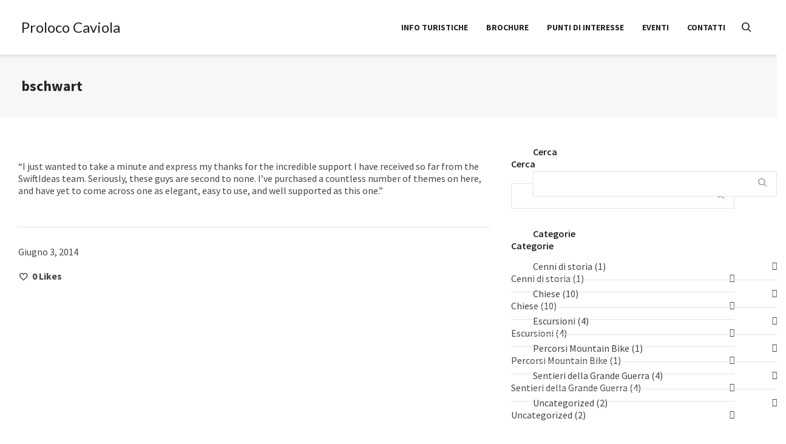

--- FILE ---
content_type: text/html; charset=UTF-8
request_url: https://prolococaviola.it/?testimonials=bschwart
body_size: 25301
content:
<!DOCTYPE html>

<!--// OPEN HTML //-->
<html lang="it-IT">

	<!--// OPEN HEAD //-->
	<head>
								
		
            <!--// SITE TITLE //-->
            <title>bschwart | Proloco Caviola</title>

            <!--// SITE META //-->
            <meta charset="UTF-8"/>
                        	                <meta name="viewport" content="width=device-width, initial-scale=1.0"/>
                                    
            <!--// PINGBACK & FAVICON //-->
            <link rel="pingback" href="https://prolococaviola.it/xmlrpc.php"/>
                            <link rel="shortcut icon" href="http://joyn.swiftideas.com/wp-content/uploads/2014/06/favicon.png" />
                                                
            <script>function spbImageResizer_writeCookie(){the_cookie=document.cookie,the_cookie&&window.devicePixelRatio>=2&&(the_cookie="spb_image_resizer_pixel_ratio="+window.devicePixelRatio+";"+the_cookie,document.cookie=the_cookie)}spbImageResizer_writeCookie();</script>
    <script>
        writeCookie();
        function writeCookie()
        {
            the_cookie = document.cookie;
            if( the_cookie ){
                if( window.devicePixelRatio >= 2 ){
                    the_cookie = "pixel_ratio="+window.devicePixelRatio+";"+the_cookie;
                    document.cookie = the_cookie;
                    //location = '';
                }
            }
        }
    </script>
<meta name='robots' content='max-image-preview:large' />
<link rel='dns-prefetch' href='//plausible.io' />
<link rel='dns-prefetch' href='//maps.google.com' />
<link rel='dns-prefetch' href='//fonts.googleapis.com' />
<link rel='dns-prefetch' href='//s.w.org' />
<link rel='dns-prefetch' href='//hcaptcha.com' />
<link rel="alternate" type="application/rss+xml" title="Proloco Caviola &raquo; Feed" href="https://prolococaviola.it/feed/" />
<link rel="alternate" type="application/rss+xml" title="Proloco Caviola &raquo; Feed dei commenti" href="https://prolococaviola.it/comments/feed/" />
		<script type="text/javascript">
			window._wpemojiSettings = {"baseUrl":"https:\/\/s.w.org\/images\/core\/emoji\/13.1.0\/72x72\/","ext":".png","svgUrl":"https:\/\/s.w.org\/images\/core\/emoji\/13.1.0\/svg\/","svgExt":".svg","source":{"concatemoji":"https:\/\/prolococaviola.it\/wp-includes\/js\/wp-emoji-release.min.js?ver=5.8.12"}};
			!function(e,a,t){var n,r,o,i=a.createElement("canvas"),p=i.getContext&&i.getContext("2d");function s(e,t){var a=String.fromCharCode;p.clearRect(0,0,i.width,i.height),p.fillText(a.apply(this,e),0,0);e=i.toDataURL();return p.clearRect(0,0,i.width,i.height),p.fillText(a.apply(this,t),0,0),e===i.toDataURL()}function c(e){var t=a.createElement("script");t.src=e,t.defer=t.type="text/javascript",a.getElementsByTagName("head")[0].appendChild(t)}for(o=Array("flag","emoji"),t.supports={everything:!0,everythingExceptFlag:!0},r=0;r<o.length;r++)t.supports[o[r]]=function(e){if(!p||!p.fillText)return!1;switch(p.textBaseline="top",p.font="600 32px Arial",e){case"flag":return s([127987,65039,8205,9895,65039],[127987,65039,8203,9895,65039])?!1:!s([55356,56826,55356,56819],[55356,56826,8203,55356,56819])&&!s([55356,57332,56128,56423,56128,56418,56128,56421,56128,56430,56128,56423,56128,56447],[55356,57332,8203,56128,56423,8203,56128,56418,8203,56128,56421,8203,56128,56430,8203,56128,56423,8203,56128,56447]);case"emoji":return!s([10084,65039,8205,55357,56613],[10084,65039,8203,55357,56613])}return!1}(o[r]),t.supports.everything=t.supports.everything&&t.supports[o[r]],"flag"!==o[r]&&(t.supports.everythingExceptFlag=t.supports.everythingExceptFlag&&t.supports[o[r]]);t.supports.everythingExceptFlag=t.supports.everythingExceptFlag&&!t.supports.flag,t.DOMReady=!1,t.readyCallback=function(){t.DOMReady=!0},t.supports.everything||(n=function(){t.readyCallback()},a.addEventListener?(a.addEventListener("DOMContentLoaded",n,!1),e.addEventListener("load",n,!1)):(e.attachEvent("onload",n),a.attachEvent("onreadystatechange",function(){"complete"===a.readyState&&t.readyCallback()})),(n=t.source||{}).concatemoji?c(n.concatemoji):n.wpemoji&&n.twemoji&&(c(n.twemoji),c(n.wpemoji)))}(window,document,window._wpemojiSettings);
		</script>
		<style type="text/css">
img.wp-smiley,
img.emoji {
	display: inline !important;
	border: none !important;
	box-shadow: none !important;
	height: 1em !important;
	width: 1em !important;
	margin: 0 .07em !important;
	vertical-align: -0.1em !important;
	background: none !important;
	padding: 0 !important;
}
</style>
	<link rel='stylesheet' id='wp-block-library-css'  href='https://prolococaviola.it/wp-includes/css/dist/block-library/style.min.css?ver=5.8.12' type='text/css' media='all' />
<link rel='stylesheet' id='contact-form-7-css'  href='https://prolococaviola.it/wp-content/plugins/contact-form-7/includes/css/styles.css?ver=5.5.6' type='text/css' media='all' />
<link rel='stylesheet' id='spb-frontend-css'  href='https://prolococaviola.it/wp-content/plugins/swift-framework/includes/page-builder/frontend-assets/css/spb-styles.css' type='text/css' media='all' />
<link rel='stylesheet' id='swift-slider-min-css'  href='https://prolococaviola.it/wp-content/plugins/swift-framework/includes/swift-slider/assets/css/swift-slider.min.css' type='text/css' media='all' />
<link rel='stylesheet' id='bootstrap-css'  href='https://prolococaviola.it/wp-content/themes/joyn/css/bootstrap.min.css' type='text/css' media='all' />
<link rel='stylesheet' id='font-awesome-v5-css'  href='https://prolococaviola.it/wp-content/themes/joyn/css/font-awesome.min.css?ver=5.10.1' type='text/css' media='all' />
<link rel='stylesheet' id='font-awesome-v4shims-css'  href='https://prolococaviola.it/wp-content/themes/joyn/css/v4-shims.min.css' type='text/css' media='all' />
<link rel='stylesheet' id='ssgizmo-css'  href='https://prolococaviola.it/wp-content/themes/joyn/css/ss-gizmo.css' type='text/css' media='all' />
<link rel='stylesheet' id='sf-main-css'  href='https://prolococaviola.it/wp-content/themes/joyn/style.css' type='text/css' media='all' />
<link rel='stylesheet' id='sf-responsive-css'  href='https://prolococaviola.it/wp-content/themes/joyn/css/responsive.css' type='text/css' media='screen' />
<link rel='stylesheet' id='redux-google-fonts-sf_joyn_options-css'  href='https://fonts.googleapis.com/css?family=Lato%3A100%2C300%2C400%2C700%2C900%2C100italic%2C300italic%2C400italic%2C700italic%2C900italic%7CSource+Sans+Pro%3A200%2C300%2C400%2C600%2C700%2C900%2C200italic%2C300italic%2C400italic%2C600italic%2C700italic%2C900italic&#038;subset=latin&#038;ver=1646644118' type='text/css' media='all' />
<script type='text/javascript' src='https://prolococaviola.it/wp-includes/js/jquery/jquery.min.js?ver=3.6.0' id='jquery-core-js'></script>
<script type='text/javascript' src='https://prolococaviola.it/wp-includes/js/jquery/jquery-migrate.min.js?ver=3.3.2' id='jquery-migrate-js'></script>
<script type='text/javascript' src='https://prolococaviola.it/wp-content/plugins/swift-framework/public/js/lib/jquery.viewports.min.js' id='jquery-viewports-js'></script>
<script type='text/javascript' src='https://prolococaviola.it/wp-content/plugins/swift-framework/public/js/lib/jquery.smartresize.min.js' id='jquery-smartresize-js'></script>
<script type='text/javascript' data-domain='prolococaviola.it' data-api='https://plausible.io/api/event' src='https://plausible.io/js/plausible.outbound-links.js?ver=1.3.0' id='plausible'></script>
<script type='text/javascript' id='plausible-analytics-js-after'>
window.plausible = window.plausible || function() { (window.plausible.q = window.plausible.q || []).push(arguments) }
</script>
<link rel="https://api.w.org/" href="https://prolococaviola.it/wp-json/" /><link rel="EditURI" type="application/rsd+xml" title="RSD" href="https://prolococaviola.it/xmlrpc.php?rsd" />
<link rel="wlwmanifest" type="application/wlwmanifest+xml" href="https://prolococaviola.it/wp-includes/wlwmanifest.xml" /> 
<meta name="generator" content="WordPress 5.8.12" />
<link rel="canonical" href="https://prolococaviola.it/?testimonials=bschwart" />
<link rel='shortlink' href='https://prolococaviola.it/?p=12318' />
<link rel="alternate" type="application/json+oembed" href="https://prolococaviola.it/wp-json/oembed/1.0/embed?url=https%3A%2F%2Fprolococaviola.it%2F%3Ftestimonials%3Dbschwart" />
<link rel="alternate" type="text/xml+oembed" href="https://prolococaviola.it/wp-json/oembed/1.0/embed?url=https%3A%2F%2Fprolococaviola.it%2F%3Ftestimonials%3Dbschwart&#038;format=xml" />
			<script type="text/javascript">
			var ajaxurl = 'https://prolococaviola.it/wp-admin/admin-ajax.php';
			</script>
					<style>
			div.wpforms-container-full .wpforms-form .h-captcha,
			#wpforo #wpforo-wrap div .h-captcha,
			.h-captcha {
				position: relative;
				display: block;
				margin-bottom: 2rem;
				padding: 0;
				clear: both;
			}
			#af-wrapper div.editor-row.editor-row-hcaptcha {
				display: flex;
				flex-direction: row-reverse;
			}
			#af-wrapper div.editor-row.editor-row-hcaptcha .h-captcha {
				margin-bottom: 0;
			}
			.brz-forms2.brz-forms2__item .h-captcha {
				margin-bottom: 0;
			}
			form.wpsc-create-ticket .h-captcha {
				margin: 0 15px 15px 15px;
			}
			.gform_previous_button + .h-captcha {
				margin-top: 2rem;
			}
			#wpforo #wpforo-wrap.wpft-topic div .h-captcha,
			#wpforo #wpforo-wrap.wpft-forum div .h-captcha {
				margin: 0 -20px;
			}
			.wpdm-button-area + .h-captcha {
				margin-bottom: 1rem;
			}
			.w3eden .btn-primary {
				background-color: var(--color-primary) !important;
				color: #fff !important;
			}
			div.wpforms-container-full .wpforms-form .h-captcha[data-size="normal"],
			.h-captcha[data-size="normal"] {
				width: 303px;
				height: 78px;
			}
			div.wpforms-container-full .wpforms-form .h-captcha[data-size="compact"],
			.h-captcha[data-size="compact"] {
				width: 164px;
				height: 144px;
			}
			div.wpforms-container-full .wpforms-form .h-captcha[data-size="invisible"],
			.h-captcha[data-size="invisible"] {
				display: none;
			}
			.h-captcha::before {
				content: '';
				display: block;
				position: absolute;
				top: 0;
				left: 0;
				background: url(https://prolococaviola.it/wp-content/plugins/hcaptcha-for-forms-and-more/assets/images/hcaptcha-div-logo.svg) no-repeat;
				border: 1px solid transparent;
				border-radius: 4px;
			}
			.h-captcha[data-size="normal"]::before {
				width: 300px;
				height: 74px;
				background-position: 94% 27%;
			}
			.h-captcha[data-size="compact"]::before {
				width: 156px;
				height: 136px;
				background-position: 50% 77%;
			}
			.h-captcha[data-theme="light"]::before {
				background-color: #fafafa;
				border: 1px solid #e0e0e0;
			}
			.h-captcha[data-theme="dark"]::before {
				background-color: #333;
				border: 1px solid #f5f5f5;
			}
			.h-captcha[data-size="invisible"]::before {
				display: none;
			}
			div.wpforms-container-full .wpforms-form .h-captcha iframe,
			.h-captcha iframe {
				position: relative;
			}
			span[data-name="hcap-cf7"] .h-captcha {
				margin-bottom: 0;
			}
			span[data-name="hcap-cf7"] ~ input[type="submit"] {
				margin-top: 2rem;
			}
			.elementor-field-type-hcaptcha .elementor-field {
				background: transparent !important;
			}
			.elementor-field-type-hcaptcha .h-captcha {
				margin-bottom: unset;
			}
			div[style*="z-index: 2147483647"] div[style*="border-width: 11px"][style*="position: absolute"][style*="pointer-events: none"] {
				border-style: none;
			}
		</style>
		<style type="text/css">.recentcomments a{display:inline !important;padding:0 !important;margin:0 !important;}</style><!--[if lt IE 9]><script data-cfasync="false" src="https://prolococaviola.it/wp-content/themes/joyn/js/respond.js"></script><script data-cfasync="false" src="https://prolococaviola.it/wp-content/themes/joyn/js/html5shiv.js"></script><script data-cfasync="false" src="https://prolococaviola.it/wp-content/themes/joyn/js/excanvas.compiled.js"></script><![endif]--><style type="text/css">
@media only screen and (min-width: 1270px) {
					.layout-boxed #container {
						width: 1270px;
					}
					.container {
						width: 1240px;
					}
					nav ul.menu > li.menu-item.sf-mega-menu-fw > ul.sub-menu {
						width: 1210px!important;
					}
					#header .is-sticky .sticky-header, #header-section.header-5 #header {
						max-width: 1210px!important;
					}
					.boxed-layout #header-section.header-3 #header .is-sticky .sticky-header, .boxed-layout #header-section.header-4 #header .is-sticky .sticky-header, .boxed-layout #header-section.header-5 #header .is-sticky .sticky-header {
						max-width: 1210px;
					}
					body.layout-boxed .is-sticky #header {
					    max-width: 1210!important;
					}
				}::selection, ::-moz-selection {background-color: #2bceb8; color: #fff;}.accent-bg, .funded-bar .bar {background-color:#2bceb8;}.accent {color:#2bceb8;}.recent-post figure, span.highlighted, span.dropcap4, .loved-item:hover .loved-count, .flickr-widget li, .portfolio-grid li, .wpcf7 input.wpcf7-submit[type="submit"], .woocommerce-page nav.woocommerce-pagination ul li span.current, .woocommerce nav.woocommerce-pagination ul li span.current, figcaption .product-added, .woocommerce .wc-new-badge, .yith-wcwl-wishlistexistsbrowse a, .yith-wcwl-wishlistaddedbrowse a, .woocommerce .widget_layered_nav ul li.chosen > *, .woocommerce .widget_layered_nav_filters ul li a, .sticky-post-icon, .fw-video-close:hover {background-color: #2bceb8!important; color: #ffffff;}a:hover, #sidebar a:hover, .pagination-wrap a:hover, .carousel-nav a:hover, .portfolio-pagination div:hover > i, #footer a:hover, .beam-me-up a:hover span, .portfolio-item .portfolio-item-permalink, .read-more-link, .blog-item .read-more, .blog-item-details a:hover, .author-link, #reply-title small a, span.dropcap2, .spb_divider.go_to_top a, .love-it-wrapper .loved, .comments-likes .loved span.love-count, .item-link:hover, #header-translation p a, #breadcrumbs a:hover, .ui-widget-content a:hover, .yith-wcwl-add-button a:hover, #product-img-slider li a.zoom:hover, .woocommerce .star-rating span, .article-body-wrap .share-links a:hover, ul.member-contact li a:hover, .price ins, .bag-product a.remove:hover, .bag-product-title a:hover, #back-to-top:hover,  ul.member-contact li a:hover, .fw-video-link-image:hover i, .ajax-search-results .all-results:hover, .search-result h5 a:hover .ui-state-default a:hover, .fw-video-link-icon:hover {color: #2bceb8;}.carousel-wrap > a:hover, #mobile-menu ul li:hover > a {color: #2bceb8!important;}.read-more i:before, .read-more em:before {color: #2bceb8;}textarea:focus, input:focus, input[type="text"]:focus, input[type="email"]:focus, textarea:focus, .bypostauthor .comment-wrap .comment-avatar,.search-form input:focus, .wpcf7 input:focus, .wpcf7 textarea:focus, .ginput_container input:focus, .ginput_container textarea:focus, .mymail-form input:focus, .mymail-form textarea:focus, input[type="tel"]:focus, input[type="number"]:focus {border-color: #2bceb8!important;}nav .menu ul li:first-child:after,.navigation a:hover > .nav-text, .returning-customer a:hover {border-bottom-color: #2bceb8;}nav .menu ul ul li:first-child:after {border-right-color: #2bceb8;}.spb_impact_text .spb_call_text {border-left-color: #2bceb8;}.spb_impact_text .spb_button span {color: #fff;}.woocommerce .free-badge {background-color: #21aabc; color: #ffffff;}a[rel="tooltip"], ul.member-contact li a, a.text-link, .tags-wrap .tags a, .logged-in-as a, .comment-meta-actions .edit-link, .comment-meta-actions .comment-reply, .read-more {border-color: #444444;}.super-search-go {border-color: #2bceb8!important;}.super-search-go:hover {background: #2bceb8!important;border-color: #2bceb8!important;}.owl-pagination .owl-page span {background-color: #e4e4e4;}.owl-pagination .owl-page::after {background-color: #2bceb8;}.owl-pagination .owl-page:hover span, .owl-pagination .owl-page.active a {background-color: #21aabc;}body.header-below-slider .home-slider-wrap #slider-continue:hover {border-color: #2bceb8;}body.header-below-slider .home-slider-wrap #slider-continue:hover i {color: #2bceb8;}#one-page-nav li a:hover > i {background: #2bceb8;}#one-page-nav li.selected a:hover > i {border-color: #2bceb8;}#one-page-nav li .hover-caption {background: #2bceb8; color: #ffffff;}#one-page-nav li .hover-caption:after {border-left-color: #2bceb8;}#sf-home-preloader, #site-loading {background-color: #ffffff;}.loading-bar-transition .pace .pace-progress {background-color: #2bceb8;}.spinner .circle-bar, .circle-bar .spinner > div {border-left-color:#e4e4e4;border-bottom-color:#e4e4e4;border-right-color:#2bceb8;border-top-color:#2bceb8;}.orbit-bars .spinner > div:before {border-top-color:#2bceb8;border-bottom-color:#2bceb8;}.orbit-bars .spinner > div:after {background-color: #e4e4e4;}body, .layout-fullwidth #container {background-color: #ffffff;}#main-container, .tm-toggle-button-wrap a {background-color: #ffffff;}a, .ui-widget-content a, #respond .form-submit input[type="submit"] {color: #444444;}a:hover {color: #52cebe;}.pagination-wrap li a:hover, ul.bar-styling li:not(.selected) > a:hover, ul.bar-styling li > .comments-likes:hover, ul.page-numbers li > a:hover, ul.page-numbers li > span.current {color: #ffffff!important;background: #2bceb8;border-color: #2bceb8;}ul.bar-styling li > .comments-likes:hover * {color: #ffffff!important;}.pagination-wrap li a, .pagination-wrap li span, .pagination-wrap li span.expand, ul.bar-styling li > a, ul.bar-styling li > div, ul.page-numbers li > a, ul.page-numbers li > span, .curved-bar-styling, ul.bar-styling li > form input, .spb_directory_filter_below {border-color: #e4e4e4;}ul.bar-styling li > a, ul.bar-styling li > span, ul.bar-styling li > div, ul.bar-styling li > form input {background-color: #ffffff;}input[type="text"], input[type="email"], input[type="password"], textarea, select, .wpcf7 input[type="text"], .wpcf7 input[type="email"], .wpcf7 textarea, .wpcf7 select, .ginput_container input[type="text"], .ginput_container input[type="email"], .ginput_container textarea, .ginput_container select, .mymail-form input[type="text"], .mymail-form input[type="email"], .mymail-form textarea, .mymail-form select, input[type="date"], input[type="tel"], input.input-text, input[type="number"] {border-color: #e4e4e4;background-color: #ffffff;color:#222222;}input[type="submit"], button[type="submit"], input[type="file"], select {border-color: #e4e4e4;}input[type="submit"]:hover, button[type="submit"]:hover, .wpcf7 input.wpcf7-submit[type="submit"]:hover, .gform_wrapper input[type="submit"]:hover, .mymail-form input[type="submit"]:hover {background: #21aabc!important;border-color: #ffffff!important; color: #ffffff!important;}.modal-header {background: #f7f7f7;}.recent-post .post-details, .portfolio-item h5.portfolio-subtitle, .search-item-content time, .search-item-content span, .portfolio-details-wrap .date {color: #999999;}ul.bar-styling li.facebook > a:hover {color: #fff!important;background: #3b5998;border-color: #3b5998;}ul.bar-styling li.twitter > a:hover {color: #fff!important;background: #4099FF;border-color: #4099FF;}ul.bar-styling li.google-plus > a:hover {color: #fff!important;background: #d34836;border-color: #d34836;}ul.bar-styling li.pinterest > a:hover {color: #fff!important;background: #cb2027;border-color: #cb2027;}#top-bar {background: #f7f7f7;}#top-bar .tb-text {color: #252525;}#top-bar .tb-text > a, #top-bar nav .menu > li > a {color: #333333;}#top-bar .menu li {border-left-color: #f7f7f7; border-right-color: #f7f7f7;}#top-bar .menu > li > a, #top-bar .menu > li.parent:after {color: #333333;}#top-bar .menu > li > a:hover, #top-bar a:hover {color: #52cebe;}.header-wrap, .header-standard-overlay #header, .vertical-header .header-wrap #header-section, #header-section .is-sticky #header.sticky-header {background-color:#ffffff;}.header-left, .header-right, .vertical-menu-bottom .copyright {color: #252525;}.header-left a, .header-right a, .vertical-menu-bottom .copyright a, #header .header-left ul.menu > li > a.header-search-link-alt, #header .header-right ul.menu > li > a.header-search-link-alt {color: #252525;}.header-left a:hover, .header-right a:hover, .vertical-menu-bottom .copyright a:hover {color: #52cebe;}#header .header-left ul.menu > li:hover > a.header-search-link-alt, #header .header-right ul.menu > li:hover > a.header-search-link-alt {color: #52cebe!important;}#header-search a:hover, .super-search-close:hover {color: #2bceb8;}.sf-super-search {background-color: #21aabc;}.sf-super-search .search-options .ss-dropdown > span, .sf-super-search .search-options input {color: #2bceb8; border-bottom-color: #2bceb8;}.sf-super-search .search-options .ss-dropdown ul li .fa-check {color: #2bceb8;}.sf-super-search-go:hover, .sf-super-search-close:hover { background-color: #2bceb8; border-color: #2bceb8; color: #ffffff;}#header-languages .current-language {color: #ffffff;}#header-section #main-nav {border-top-color: #252525;}.ajax-search-wrap {background-color:#ffffff}.ajax-search-wrap, .ajax-search-results, .search-result-pt .search-result, .vertical-header .ajax-search-results {border-color: #252525;}.page-content {border-bottom-color: #e4e4e4;}.ajax-search-wrap input[type="text"], .search-result-pt h6, .no-search-results h6, .search-result h5 a, .no-search-results p {color: #252525;}#mobile-top-text, #mobile-header {background-color: #ffffff;border-bottom-color:#ffffff;}#mobile-top-text, #mobile-logo h1 {color: #252525;}#mobile-top-text a, #mobile-header a {color: #252525;}#mobile-header a.mobile-menu-link span.menu-bars, #mobile-header a.mobile-menu-link span.menu-bars:before, #mobile-header a.mobile-menu-link span.menu-bars:after {background-color: #252525;}#mobile-menu-wrap, #mobile-cart-wrap {background-color: #222222;color: #e4e4e4;}.mobile-search-form input[type="text"] {color: #e4e4e4;border-bottom-color: #444;}#mobile-menu-wrap a, #mobile-cart-wrap a:not(.sf-button) {color: #fff;}#mobile-menu-wrap a:hover, #mobile-cart-wrap a:not(.sf-button):hover {color: #52cebe;}#mobile-cart-wrap .shopping-bag-item > a.cart-contents, #mobile-cart-wrap .bag-product, #mobile-cart-wrap .bag-empty {border-bottom-color: #444;}#mobile-menu ul li, .mobile-cart-menu li, .mobile-cart-menu .bag-header, .mobile-cart-menu .bag-product, .mobile-cart-menu .bag-empty {border-color: #444;}a.mobile-menu-link span, a.mobile-menu-link span:before, a.mobile-menu-link span:after {background: #fff;}a.mobile-menu-link:hover span, a.mobile-menu-link:hover span:before, a.mobile-menu-link:hover span:after {background: #52cebe;}.full-center #main-navigation ul.menu > li > a, .full-center .header-right ul.menu > li > a, .full-center nav.float-alt-menu ul.menu > li > a, .full-center .header-right div.text, .full-center #header .aux-item ul.social-icons li {height:90px;line-height:90px;}.full-center #header, .full-center .float-menu {height:90px;}.full-center nav li.menu-item.sf-mega-menu > ul.sub-menu, .full-center .ajax-search-wrap {top:90px!important;}.browser-ff #logo a {height:90px;}.full-center #logo {max-height:90px;}#logo.has-img, .header-left, .header-right {height:30px;}#mobile-logo {max-height:30px;}.full-center #logo.has-img a > img {max-height: 30px;}.header-left, .header-right {line-height:30px;}#logo.has-img a > img {padding: 30px 0;}#logo.has-img a {height:90px;}#logo.has-img a > img {padding:0;}.full-center.resized-header #main-navigation ul.menu > li > a, .full-center.resized-header .header-right ul.menu > li > a, .full-center.resized-header nav.float-alt-menu ul.menu > li > a, .full-center.resized-header .header-right div.text, .full-center.resized-header #header .aux-item ul.social-icons li {height:60px;line-height:60px;}.full-center.resized-header #logo, .full-center.resized-header #logo.no-img a {height:60px;}.full-center.resized-header #header, .full-center.resized-header .float-menu {height:60px;}.full-center.resized-header nav li.menu-item.sf-mega-menu > ul.sub-menu, .full-center.resized-header nav li.menu-item.sf-mega-menu-alt > ul.sub-menu, .full-center.resized-header nav li.menu-item > ul.sub-menu, .full-center.resized-header .ajax-search-wrap {top:60px!important;}.browser-ff .resized-header #logo a {height:60px;}.resized-header #logo.has-img a {height:60px;}.full-center.resized-header nav.float-alt-menu ul.menu > li > ul.sub-menu {top:60px!important;}#main-nav, .header-wrap[class*="page-header-naked"] #header-section .is-sticky #main-nav, #header-section .is-sticky .sticky-header, #header-section.header-5 #header, .header-wrap[class*="page-header-naked"] #header .is-sticky .sticky-header, .header-wrap[class*="page-header-naked"] #header-section.header-5 #header .is-sticky .sticky-header {background-color: #ffffff;}#main-nav {border-color: #252525;border-top-style: solid;}.show-menu {background-color: #21aabc;color: #ffffff;}nav .menu > li:before {background: #07c1b6;}nav .menu .sub-menu .parent > a:after {border-left-color: #07c1b6;}nav .menu ul.sub-menu {background-color: #191919;}nav .menu ul.sub-menu li {border-top-color: #252525;border-top-style: solid;}li.menu-item.sf-mega-menu > ul.sub-menu > li {border-top-color: #252525;border-top-style: solid;}li.menu-item.sf-mega-menu > ul.sub-menu > li {border-left-color: #252525;border-left-style: solid;}nav .menu > li.menu-item > a, nav.std-menu .menu > li > a {color: #252525;}#main-nav ul.menu > li, #main-nav ul.menu > li:first-child, #main-nav ul.menu > li:first-child, .full-center nav#main-navigation ul.menu > li, .full-center nav#main-navigation ul.menu > li:first-child, .full-center #header nav.float-alt-menu ul.menu > li {border-color: #252525;}nav ul.menu > li.menu-item.sf-menu-item-btn > a {border-color: #252525;background-color: #252525;color: #52cebe;}nav ul.menu > li.menu-item.sf-menu-item-btn:hover > a {border-color: #2bceb8; background-color: #2bceb8; color: #ffffff!important;}#main-navigation ul.menu > li:hover > a {box-shadow: 0 5px 0 rgba(82,206,190, 0.7) inset;}#main-nav ul.menu > li, .full-center nav#main-navigation ul.menu > li, .full-center nav.float-alt-menu ul.menu > li, .full-center #header nav.float-alt-menu ul.menu > li {border-width: 0!important;}.full-center nav#main-navigation ul.menu > li:first-child {border-width: 0;margin-left: -15px;}#main-nav .menu-right {right: -5px;}nav .menu > li.menu-item:hover > a, nav.std-menu .menu > li:hover > a {color: #52cebe!important;}nav .menu > li.current-menu-ancestor > a, nav .menu > li.current-menu-item > a, nav .menu > li.current-scroll-item > a, #mobile-menu .menu ul li.current-menu-item > a {color: #52cebe!important;box-shadow: 0 5px 0 #52cebe inset;}.shopping-bag-item a > span.num-items {background-color: #252525;}.shopping-bag-item a > span.num-items:after {border-color: #252525;}.shopping-bag-item:hover a > span.num-items {background-color: #52cebe!important; color: #ffffff!important;}.shopping-bag-item:hover a > span.num-items:after {border-color: #52cebe!important;}.page-header-naked-light .sticky-wrapper:not(.is-sticky) .shopping-bag-item:hover a > span.num-items, .page-header-naked-dark .sticky-wrapper:not(.is-sticky) .shopping-bag-item:hover a > span.num-items {background-color: #52cebe; color: #ffffff}.page-header-naked-light .sticky-wrapper:not(.is-sticky) .shopping-bag-item:hover a > span.num-items:after, .page-header-naked-dark .sticky-wrapper:not(.is-sticky) .shopping-bag-item:hover a > span.num-items:after {border-color: #52cebe;}.page-header-naked-light .sticky-wrapper.is-sticky .shopping-bag-item a > span.num-items, .page-header-naked-dark .shopping-bag-item a > span.num-items {background-color: #252525; color: #ffffff}.page-header-naked-light .sticky-wrapper.is-sticky .shopping-bag-item a > span.num-items:after, .page-header-naked-dark .shopping-bag-item a > span.num-items:after {border-color: #252525;}nav .menu ul.sub-menu li.menu-item > a, nav .menu ul.sub-menu li > span, nav.std-menu ul.sub-menu {color: #cccccc;}nav .menu ul.sub-menu li.menu-item:hover > a {color: #52cebe!important;}nav .menu li.parent > a:after, nav .menu li.parent > a:after:hover {color: #aaa;}nav .menu ul.sub-menu li.current-menu-ancestor > a, nav .menu ul.sub-menu li.current-menu-item > a {color: #ffffff!important;}#main-nav .header-right ul.menu > li, .wishlist-item {border-left-color: #252525;}.bag-header, .bag-product, .bag-empty, .wishlist-empty {border-color: #252525;}.bag-buttons a.checkout-button, .bag-buttons a.create-account-button, .woocommerce input.button.alt, .woocommerce .alt-button, .woocommerce button.button.alt {background: #2bceb8; color: #ffffff;}.woocommerce .button.update-cart-button:hover {background: #2bceb8; color: #ffffff;}.woocommerce input.button.alt:hover, .woocommerce .alt-button:hover, .woocommerce button.button.alt:hover {background: #2bceb8; color: #ffffff;}.shopping-bag:before, nav .menu ul.sub-menu li:first-child:before {border-bottom-color: #07c1b6;}a.overlay-menu-link span, a.overlay-menu-link span:before, a.overlay-menu-link span:after {background: #252525;}a.overlay-menu-link:hover span, a.overlay-menu-link:hover span:before, a.overlay-menu-link:hover span:after {background: #52cebe;}.overlay-menu-open #logo h1, .overlay-menu-open .header-left, .overlay-menu-open .header-right, .overlay-menu-open .header-left a, .overlay-menu-open .header-right a {color: #252525!important;}#overlay-menu nav ul li a, .overlay-menu-open a.overlay-menu-link {color: #252525;}#overlay-menu {background-color: #f7f7f7;}#overlay-menu, #fullscreen-search, #fullscreen-supersearch {background-color: rgba(247,247,247, 0.95);}#overlay-menu nav li:hover > a {color: #52cebe!important;}#fullscreen-supersearch .sf-super-search {color: #252525!important;}#fullscreen-supersearch .sf-super-search .search-options .ss-dropdown > span, #fullscreen-supersearch .sf-super-search .search-options input {color: #252525!important;}#fullscreen-supersearch .sf-super-search .search-options .ss-dropdown > span:hover, #fullscreen-supersearch .sf-super-search .search-options input:hover {color: #52cebe!important;}#fullscreen-supersearch .sf-super-search .search-go a.sf-button {background-color: #2bceb8!important;}#fullscreen-supersearch .sf-super-search .search-go a.sf-button:hover {background-color: #21aabc!important;border-color: #21aabc!important;color: #ffffff!important;}#fullscreen-search .fs-overlay-close, #fullscreen-search .search-wrap .title, .fs-search-bar, .fs-search-bar input#fs-search-input, #fullscreen-search .search-result-pt h3 {color: #252525;}#fullscreen-search .container1 > div, #fullscreen-search .container2 > div, #fullscreen-search .container3 > div {background-color: #252525;}.fs-aux-open nav.std-menu .menu > li > a {color:#252525!important;}.fs-aux-open nav.std-menu .menu > li > a:hover {color: #52cebe!important;}.fs-aux-open #header-section .shopping-bag-item a > span.num-items {background-color:#252525;color: #f7f7f7;}.fs-aux-open #header-section .shopping-bag-item a > span.num-items:after {border-color:#252525;}.fs-aux-open #header-section a.overlay-menu-link span, .fs-aux-open #header-section a.overlay-menu-link span:before, .fs-aux-open #header-section a.overlay-menu-link span:after {background-color:#252525;}.contact-menu-link.slide-open {color: #52cebe;}#base-promo, .sf-promo-bar {background-color: #e4e4e4;}#base-promo > p, #base-promo.footer-promo-text > a, #base-promo.footer-promo-arrow > a, .sf-promo-bar > p, .sf-promo-bar.promo-text > a, .sf-promo-bar.promo-arrow > a {color: #222;}#base-promo.footer-promo-arrow:hover, #base-promo.footer-promo-text:hover, .sf-promo-bar.promo-arrow:hover, .sf-promo-bar.promo-text:hover {background-color: #2bceb8!important;color: #ffffff!important;}#base-promo.footer-promo-arrow:hover > *, #base-promo.footer-promo-text:hover > *, .sf-promo-bar.promo-arrow:hover > *, .sf-promo-bar.promo-text:hover > * {color: #ffffff!important;}#breadcrumbs {background-color:#e4e4e4;color:#666666;}#breadcrumbs a, #breadcrumb i {color:#999999;}.page-heading {background-color: #f7f7f7;}.page-heading h1, .page-heading h3 {color: #252525;}.page-heading .heading-text, .fancy-heading .heading-text {text-align: left;}body {color: #444444;}h1, h1 a {color: #252525;}h2, h2 a {color: #252525;}h3, h3 a {color: #252525;}h4, h4 a, .carousel-wrap > a {color: #252525;}h5, h5 a {color: #252525;}h6, h6 a {color: #252525;}figure.animated-overlay figcaption {background-color: #252525;}figure.animated-overlay figcaption {background-color: rgba(37,37,37, 0.95);}figure.animated-overlay figcaption * {color: #ffffff;}figcaption .thumb-info .name-divide {background-color: #ffffff;}.bold-design figure.animated-overlay figcaption:before {background-color: #252525;color: #ffffff;}.article-divider {background: #e4e4e4;}.post-pagination-wrap {background-color:#444;}.post-pagination-wrap .next-article > *, .post-pagination-wrap .next-article a, .post-pagination-wrap .prev-article > *, .post-pagination-wrap .prev-article a {color:#fff;}.post-pagination-wrap .next-article a:hover, .post-pagination-wrap .prev-article a:hover {color: #2bceb8;}.article-extras {background-color:#f7f7f7;}.review-bar {background-color:#f7f7f7;}.review-bar .bar, .review-overview-wrap .overview-circle {background-color:#2e2e36;color:#fff;}.posts-type-bright .recent-post .post-item-details {border-top-color:#e4e4e4;}table {border-bottom-color: #e4e4e4;}table td {border-top-color: #e4e4e4;}.read-more-button, #comments-list li .comment-wrap {border-color: #e4e4e4;}.read-more-button:hover {color: #2bceb8;border-color: #2bceb8;}.testimonials.carousel-items li .testimonial-text {background-color: #f7f7f7;}.widget ul li, .widget.widget_lip_most_loved_widget li {border-color: #e4e4e4;}.widget.widget_lip_most_loved_widget li {background: #ffffff; border-color: #e4e4e4;}.widget_lip_most_loved_widget .loved-item > span {color: #999999;}.widget .wp-tag-cloud li a {background: #f7f7f7; border-color: #e4e4e4;}.widget .tagcloud a:hover, .widget ul.wp-tag-cloud li:hover > a {background-color: #2bceb8; color: #ffffff;}.loved-item .loved-count > i {color: #444444;background: #e4e4e4;}.subscribers-list li > a.social-circle {color: #ffffff;background: #21aabc;}.subscribers-list li:hover > a.social-circle {color: #fbfbfb;background: #2bceb8;}.sidebar .widget_categories ul > li a, .sidebar .widget_archive ul > li a, .sidebar .widget_nav_menu ul > li a, .sidebar .widget_meta ul > li a, .sidebar .widget_recent_entries ul > li, .widget_product_categories ul > li a, .widget_layered_nav ul > li a, .widget_display_replies ul > li a, .widget_display_forums ul > li a, .widget_display_topics ul > li a {color: #444444;}.sidebar .widget_categories ul > li a:hover, .sidebar .widget_archive ul > li a:hover, .sidebar .widget_nav_menu ul > li a:hover, .widget_nav_menu ul > li.current-menu-item a, .sidebar .widget_meta ul > li a:hover, .sidebar .widget_recent_entries ul > li a:hover, .widget_product_categories ul > li a:hover, .widget_layered_nav ul > li a:hover, .widget_edd_categories_tags_widget ul li a:hover, .widget_display_replies ul li, .widget_display_forums ul > li a:hover, .widget_display_topics ul > li a:hover {color: #52cebe;}#calendar_wrap caption {border-bottom-color: #21aabc;}.sidebar .widget_calendar tbody tr > td a {color: #ffffff;background-color: #21aabc;}.sidebar .widget_calendar tbody tr > td a:hover {background-color: #2bceb8;}.sidebar .widget_calendar tfoot a {color: #21aabc;}.sidebar .widget_calendar tfoot a:hover {color: #2bceb8;}.widget_calendar #calendar_wrap, .widget_calendar th, .widget_calendar tbody tr > td, .widget_calendar tbody tr > td.pad {border-color: #e4e4e4;}.widget_sf_infocus_widget .infocus-item h5 a {color: #21aabc;}.widget_sf_infocus_widget .infocus-item h5 a:hover {color: #2bceb8;}.sidebar .widget hr {border-color: #e4e4e4;}.widget ul.flickr_images li a:after, .portfolio-grid li a:after {color: #ffffff;}.fw-row .spb_portfolio_widget .title-wrap {border-bottom-color: #e4e4e4;}.portfolio-item {border-bottom-color: #e4e4e4;}.masonry-items .portfolio-item-details {background: #f7f7f7;}.masonry-items .blog-item .blog-details-wrap:before {background-color: #f7f7f7;}.masonry-items .portfolio-item figure {border-color: #e4e4e4;}.portfolio-details-wrap span span {color: #666;}.share-links > a:hover {color: #2bceb8;}.portfolio-item.masonry-item .portfolio-item-details {background: #ffffff;}#infscr-loading .spinner > div {background: #e4e4e4;}.blog-aux-options li.selected a {background: #2bceb8;border-color: #2bceb8;color: #ffffff;}.blog-filter-wrap .aux-list li:hover {border-bottom-color: transparent;}.blog-filter-wrap .aux-list li:hover a {color: #ffffff;background: #2bceb8;}.mini-blog-item-wrap, .mini-items .mini-alt-wrap, .mini-items .mini-alt-wrap .quote-excerpt, .mini-items .mini-alt-wrap .link-excerpt, .masonry-items .blog-item .quote-excerpt, .masonry-items .blog-item .link-excerpt, .timeline-items .standard-post-content .quote-excerpt, .timeline-items .standard-post-content .link-excerpt, .post-info, .author-info-wrap, .body-text .link-pages, .page-content .link-pages, .posts-type-list .recent-post, .standard-items .blog-item .standard-post-content {border-color: #e4e4e4;}.standard-post-date, .timeline {background: #e4e4e4;}.timeline-items .standard-post-content {background: #ffffff;}.timeline-items .format-quote .standard-post-content:before, .timeline-items .standard-post-content.no-thumb:before {border-left-color: #f7f7f7;}.search-item-img .img-holder {background: #f7f7f7;border-color:#e4e4e4;}.masonry-items .blog-item .masonry-item-wrap {background: #f7f7f7;}.mini-items .blog-item-details, .share-links, .single-portfolio .share-links, .single .pagination-wrap, ul.post-filter-tabs li a {border-color: #e4e4e4;}.related-item figure {background-color: #21aabc; color: #ffffff}.required {color: #ee3c59;}.post-item-details .comments-likes a i, .post-item-details .comments-likes a span {color: #444444;}.posts-type-list .recent-post:hover h4 {color: #52cebe}.blog-grid-items .blog-item .grid-left:after {border-left-color: #ffffff;}.blog-grid-items .blog-item .grid-right:after {border-right-color: #ffffff;}.blog-item .tweet-icon, .blog-item .post-icon, .blog-item .inst-icon {color: #ffffff!important;}.posts-type-bold .recent-post .details-wrap, .masonry-items .blog-item .details-wrap, .blog-grid-items .blog-item > div {background: #ffffff;color: #252525;}.blog-grid-items .blog-item h2, .blog-grid-items .blog-item h6, .blog-grid-items .blog-item data, .blog-grid-items .blog-item .author span, .blog-grid-items .blog-item .tweet-text a, .masonry-items .blog-item h2, .masonry-items .blog-item h6 {color: #252525;}.posts-type-bold a, .masonry-items .blog-item a {color: #444444;}.posts-type-bold .recent-post .details-wrap:before, .masonry-items .blog-item .details-wrap:before, .posts-type-bold .recent-post.has-thumb .details-wrap:before {border-bottom-color: #ffffff;}.posts-type-bold .recent-post.has-thumb:hover .details-wrap, .posts-type-bold .recent-post.no-thumb:hover .details-wrap, .bold-items .blog-item:hover, .masonry-items .blog-item:hover .details-wrap, .blog-grid-items .blog-item:hover > div, .instagram-item .inst-overlay {background: #52cebe;}.blog-grid-items .instagram-item:hover .inst-overlay {background: rgba(82,206,190, 0.95);}.posts-type-bold .recent-post:hover .details-wrap:before, .masonry-items .blog-item:hover .details-wrap:before {border-bottom-color: #52cebe;}.posts-type-bold .recent-post:hover .details-wrap *, .bold-items .blog-item:hover *, .masonry-items .blog-item:hover .details-wrap, .masonry-items .blog-item:hover .details-wrap a, .masonry-items .blog-item:hover h2, .masonry-items .blog-item:hover h6, .masonry-items .blog-item:hover .details-wrap .quote-excerpt *, .blog-grid-items .blog-item:hover *, .instagram-item .inst-overlay data {color: #ffffff;}.blog-grid-items .blog-item:hover .grid-right:after {border-right-color:#52cebe;}.blog-grid-items .blog-item:hover .grid-left:after {border-left-color:#52cebe;}.blog-grid-items .blog-item:hover h2, .blog-grid-items .blog-item:hover h6, .blog-grid-items .blog-item:hover data, .blog-grid-items .blog-item:hover .author span, .blog-grid-items .blog-item:hover .tweet-text a {color: #ffffff;}.sf-button.accent {color: #ffffff; background-color: #2bceb8;border-color: #2bceb8;}.sf-button.sf-icon-reveal.accent {color: #ffffff!important; background-color: #2bceb8!important;}a.sf-button.stroke-to-fill {color: #444444;}.sf-button.accent.bordered .sf-button-border {border-color: #2bceb8;}a.sf-button.bordered:before, a.sf-button.bordered:after {border-color: #2bceb8;}a.sf-button.bordered.accent:before, a.sf-button.bordered.accent:after {border-color: #21aabc;}a.sf-button.bordered.accent {color: #2bceb8;}a.sf-button.bordered:hover {border-color: #2bceb8;color: #2bceb8;}a.sf-button.bordered.accent:hover {border-color: #21aabc;color: #21aabc;}a.sf-button.rotate-3d span.text:before {color: #ffffff; background-color: #2bceb8;}.sf-button.accent:hover {background-color: #21aabc;border-color: #21aabc;color: #ffffff;}a.sf-button, a.sf-button:hover, #footer a.sf-button:hover {background-image: none;color: #fff;}a.sf-button.gold, a.sf-button.gold:hover, a.sf-button.lightgrey, a.sf-button.lightgrey:hover, a.sf-button.white:hover {color: #222!important;}a.sf-button.transparent-dark {color: #444444!important;}a.sf-button.transparent-light:hover, a.sf-button.transparent-dark:hover {color: #2bceb8!important;}.sf-icon {color: #52cebe;}.sf-icon-cont, .sf-icon-cont:hover, .sf-hover .sf-icon-cont, .sf-icon-box[class*="icon-box-boxed-"] .sf-icon-cont, .sf-hover .sf-icon-box-hr {background-color: #ffffff;}.sf-hover .sf-icon-cont, .sf-hover .sf-icon-box-hr {background-color: #52cebe!important;}.sf-hover .sf-icon-cont .sf-icon {color: #ffffff!important;}.sf-icon-box[class*="sf-icon-box-boxed-"] .sf-icon-cont:after {border-top-color: #ffffff;border-left-color: #ffffff;}.sf-hover .sf-icon-cont .sf-icon, .sf-icon-box.sf-icon-box-boxed-one .sf-icon, .sf-icon-box.sf-icon-box-boxed-three .sf-icon {color: #ffffff;}.sf-icon-box-animated .front {background: #f7f7f7; border-color: #e4e4e4;}.sf-icon-box-animated .front h3 {color: #444444;}.sf-icon-box-animated .back {background: #2bceb8; border-color: #2bceb8;}.sf-icon-box-animated .back, .sf-icon-box-animated .back h3 {color: #ffffff;}.client-item figure, .borderframe img {border-color: #e4e4e4;}span.dropcap3 {background: #000;color: #fff;}span.dropcap4 {color: #fff;}.spb_divider, .spb_divider.go_to_top_icon1, .spb_divider.go_to_top_icon2, .testimonials > li, .tm-toggle-button-wrap, .tm-toggle-button-wrap a, .portfolio-details-wrap, .spb_divider.go_to_top a, .widget_search form input {border-color: #e4e4e4;}.spb_divider.go_to_top_icon1 a, .spb_divider.go_to_top_icon2 a {background: #ffffff;}.divider-wrap h3.divider-heading:before, .divider-wrap h3.divider-heading:after {background: #e4e4e4;}.spb_tabs .ui-tabs .ui-tabs-panel, .spb_content_element .ui-tabs .ui-tabs-nav, .ui-tabs .ui-tabs-nav li {border-color: #e4e4e4;}.spb_tabs .ui-tabs .ui-tabs-panel, .ui-tabs .ui-tabs-nav li.ui-tabs-active a {background: #ffffff!important;}.tabs-type-dynamic .nav-tabs li.active a, .tabs-type-dynamic .nav-tabs li a:hover {background:#2bceb8;border-color:#2bceb8!important;color: #2bceb8;}.spb_tour .nav-tabs li.active a {color: #2bceb8;}.spb_tabs .nav-tabs li a {border-color: #2bceb8!important;}.spb_tabs .nav-tabs li:hover a {color: #2bceb8!important;}.spb_tabs .nav-tabs li.active a {background: #2bceb8;color: #ffffff!important;}.spb_accordion_section > h4:hover .ui-icon:before {border-color: #2bceb8;}.spb_tour .ui-tabs .ui-tabs-nav li a {border-color: #e4e4e4!important;}.spb_tour.span3 .ui-tabs .ui-tabs-nav li {border-color: #e4e4e4!important;}.toggle-wrap .spb_toggle, .spb_toggle_content {border-color: #e4e4e4;}.toggle-wrap .spb_toggle:hover {color: #2bceb8;}.ui-accordion h4.ui-accordion-header .ui-icon {color: #444444;}.ui-accordion h4.ui-accordion-header.ui-state-active:hover a, .ui-accordion h4.ui-accordion-header:hover .ui-icon {color: #2bceb8;}blockquote.pullquote {border-color: #2bceb8;}.borderframe img {border-color: #eeeeee;}.spb_box_content.whitestroke {background-color: #fff;border-color: #e4e4e4;}ul.member-contact li a:hover {color: #52cebe;}.testimonials.carousel-items li .testimonial-text {border-color: #e4e4e4;}.testimonials.carousel-items li .testimonial-text:after {border-left-color: #e4e4e4;border-top-color: #e4e4e4;}.horizontal-break {background-color: #e4e4e4;}.horizontal-break.bold {background-color: #444444;}.progress .bar {background-color: #2bceb8;}.progress.standard .bar {background: #2bceb8;}.progress-bar-wrap .progress-value {color: #2bceb8;}.share-button {background-color: #52cebe!important; color: #ffffff!important;}.mejs-controls .mejs-time-rail .mejs-time-current {background: #2bceb8!important;}.mejs-controls .mejs-time-rail .mejs-time-loaded {background: #ffffff!important;}.pt-banner h6 {color: #ffffff;}.pinmarker-container a.pin-button:hover {background: #2bceb8; color: #ffffff;}.directory-item-details .item-meta {color: #999999;}.spb_row_container .spb_tweets_slider_widget .spb-bg-color-wrap, .spb_tweets_slider_widget .spb-bg-color-wrap {background: #252525;}.spb_tweets_slider_widget .tweet-text, .spb_tweets_slider_widget .tweet-icon {color: #ffffff;}.spb_tweets_slider_widget .tweet-text a {color: #52cebe;}.spb_tweets_slider_widget .tweet-text a:hover {color: #00cc9c;}.spb_testimonial_slider_widget .spb-bg-color-wrap {background: #52cebe;}.spb_testimonial_slider_widget .testimonial-text, .spb_testimonial_slider_widget cite, .spb_testimonial_slider_widget .testimonial-icon {color: #ffffff;}.content-slider .flex-direction-nav .flex-next:before, .content-slider .flex-direction-nav .flex-prev:before {background-color: #e4e4e4;color: #444444;}#footer {background: #252525;}#footer.footer-divider {border-top-color: #333333;}#footer, #footer p, #footer h6 {color: #cccccc;}#footer a {color: #cccccc;}#footer a:hover {color: #ffffff;}#footer .widget ul li, #footer .widget_categories ul, #footer .widget_archive ul, #footer .widget_nav_menu ul, #footer .widget_recent_comments ul, #footer .widget_meta ul, #footer .widget_recent_entries ul, #footer .widget_product_categories ul {border-color: #333333;}#copyright {background-color: #191919;border-top-color: #333333;}#copyright p, #copyright .text-left, #copyright .text-right {color: #666666;}#copyright a {color: #999999;}#copyright a:hover, #copyright nav .menu li a:hover {color: #ffffff!important;}#copyright nav .menu li {border-left-color: #333333;}#footer .widget_calendar #calendar_wrap, #footer .widget_calendar th, #footer .widget_calendar tbody tr > td, #footer .widget_calendar tbody tr > td.pad {border-color: #333333;}.widget input[type="email"] {background: #f7f7f7; color: #999}#footer .widget hr {border-color: #333333;}.woocommerce nav.woocommerce-pagination ul li a, .woocommerce nav.woocommerce-pagination ul li span, .modal-body .comment-form-rating, ul.checkout-process, #billing .proceed, ul.my-account-nav > li, .woocommerce #payment, .woocommerce-checkout p.thank-you, .woocommerce .order_details, .woocommerce-page .order_details, .woocommerce .products .product figure .cart-overlay .yith-wcwl-add-to-wishlist, #product-accordion .panel, .review-order-wrap, .woocommerce form .form-row input.input-text, .woocommerce .coupon input.input-text, .woocommerce table.shop_table, .woocommerce-page table.shop_table { border-color: #e4e4e4 ;}nav.woocommerce-pagination ul li span.current, nav.woocommerce-pagination ul li a:hover {background:#2bceb8!important;border-color:#2bceb8;color: #ffffff!important;}.woocommerce-account p.myaccount_address, .woocommerce-account .page-content h2, p.no-items, #order_review table.shop_table, #payment_heading, .returning-customer a, .woocommerce #payment ul.payment_methods, .woocommerce-page #payment ul.payment_methods, .woocommerce .coupon, .summary-top {border-bottom-color: #e4e4e4;}p.no-items, .woocommerce-page .cart-collaterals, .woocommerce .cart_totals table tr.cart-subtotal, .woocommerce .cart_totals table tr.order-total, .woocommerce table.shop_table td, .woocommerce-page table.shop_table td, .woocommerce #payment div.form-row, .woocommerce-page #payment div.form-row {border-top-color: #e4e4e4;}.woocommerce a.button, .woocommerce button[type="submit"], .woocommerce-ordering .woo-select, .variations_form .woo-select, .add_review a, .woocommerce .coupon input.apply-coupon, .woocommerce .button.update-cart-button, .shipping-calculator-form .woo-select, .woocommerce .shipping-calculator-form .update-totals-button button, .woocommerce #billing_country_field .woo-select, .woocommerce #shipping_country_field .woo-select, .woocommerce #review_form #respond .form-submit input, .woocommerce table.my_account_orders .order-actions .button, .woocommerce .widget_price_filter .price_slider_amount .button, .woocommerce.widget .buttons a, .load-more-btn, .bag-buttons a.bag-button, .bag-buttons a.wishlist-button, #wew-submit-email-to-notify, .woocommerce input[name="save_account_details"], .woocommerce-checkout .login input[type="submit"] {background: #f7f7f7; color: #52cebe}.woocommerce-page nav.woocommerce-pagination ul li span.current, .woocommerce nav.woocommerce-pagination ul li span.current { color: #ffffff;}.product figcaption a.product-added {color: #ffffff;}.woocommerce .products .product figure .cart-overlay, .yith-wcwl-add-button a, ul.products li.product a.quick-view-button, .yith-wcwl-add-to-wishlist, .woocommerce form.cart button.single_add_to_cart_button, .woocommerce p.cart a.single_add_to_cart_button, .lost_reset_password p.form-row input[type="submit"], .track_order p.form-row input[type="submit"], .change_password_form p input[type="submit"], .woocommerce form.register input[type="submit"], .woocommerce .wishlist_table tr td.product-add-to-cart a, .woocommerce input.button[name="save_address"], .woocommerce .woocommerce-message a.button, .woocommerce .quantity, .woocommerce-page .quantity, .woocommerce .button.checkout-button {background: #f7f7f7;}.woocommerce div.product form.cart .variations select {background-color: #f7f7f7;}.woocommerce .products .product figure .cart-overlay .shop-actions > a.product-added, .woocommerce ul.products li.product figure figcaption .shop-actions > a.product-added:hover {color: #2bceb8!important;}ul.products li.product .product-details .posted_in a {color: #999999;}.woocommerce table.shop_table tr td.product-remove .remove {color: #444444!important;}.woocommerce form.cart button.single_add_to_cart_button, .woocommerce form.cart .yith-wcwl-add-to-wishlist a, .woocommerce .quantity input.qty, .woocommerce .quantity input, .woocommerce .quantity .minus, .woocommerce .quantity .plus {color: #444444; background-color: #f7f7f7}.woocommerce .single_add_to_cart_button:disabled[disabled] {color: #444444!important; background-color: #f7f7f7!important;}.woocommerce .products .product figure .cart-overlay .shop-actions > a:hover, ul.products li.product .product-details .posted_in a:hover, .product .cart-overlay .shop-actions .jckqvBtn:hover {color: #2bceb8;}.woocommerce p.cart a.single_add_to_cart_button:hover {background: #21aabc; color: #2bceb8 ;}.woocommerce a.button:hover, .woocommerce .coupon input.apply-coupon:hover, .woocommerce .shipping-calculator-form .update-totals-button button:hover, .woocommerce .quantity .plus:hover, .woocommerce .quantity .minus:hover, .add_review a:hover, .woocommerce #review_form #respond .form-submit input:hover, .lost_reset_password p.form-row input[type="submit"]:hover, .track_order p.form-row input[type="submit"]:hover, .change_password_form p input[type="submit"]:hover, .woocommerce table.my_account_orders .order-actions .button:hover, .woocommerce .widget_price_filter .price_slider_amount .button:hover, .woocommerce.widget .buttons a:hover, .woocommerce .wishlist_table tr td.product-add-to-cart a:hover, .woocommerce input.button[name="save_address"]:hover, .woocommerce input[name="apply_coupon"]:hover, .woocommerce form.register input[type="submit"]:hover, .woocommerce form.cart .yith-wcwl-add-to-wishlist a:hover, .load-more-btn:hover, #wew-submit-email-to-notify:hover, .woocommerce input[name="save_account_details"]:hover, .woocommerce-checkout .login input[type="submit"]:hover {background: #2bceb8; color: #ffffff;}.woocommerce form.cart button.single_add_to_cart_button:hover, .woocommerce form.cart button.single_add_to_cart_button:disabled[disabled] {background: #2bceb8!important; color: #ffffff!important;}.woocommerce-MyAccount-navigation li {border-color: #e4e4e4;}.woocommerce-MyAccount-navigation li.is-active a, .woocommerce-MyAccount-navigation li a:hover {color: #444444;}.woocommerce #account_details .login, .woocommerce #account_details .login h4.lined-heading span, .my-account-login-wrap .login-wrap, .my-account-login-wrap .login-wrap h4.lined-heading span, .woocommerce div.product form.cart table div.quantity {background: #f7f7f7;}.woocommerce .help-bar ul li a:hover, .woocommerce .address .edit-address:hover, .my_account_orders td.order-number a:hover, .product_meta a.inline:hover { border-bottom-color: #2bceb8;}.woocommerce .order-info, .woocommerce .order-info mark {background: #2bceb8; color: #ffffff;}.woocommerce #payment div.payment_box {background: #f7f7f7;}.woocommerce #payment div.payment_box:after {border-bottom-color: #f7f7f7;}.woocommerce .widget_price_filter .price_slider_wrapper .ui-widget-content {background: #f7f7f7;}.woocommerce .widget_price_filter .ui-slider-horizontal .ui-slider-range, .woocommerce .widget_price_filter .ui-slider .ui-slider-handle {background: #e4e4e4;}.yith-wcwl-wishlistexistsbrowse a:hover, .yith-wcwl-wishlistaddedbrowse a:hover {color: #ffffff;}.inner-page-wrap.full-width-shop .sidebar[class*="col-sm"] {background-color:#ffffff;}.woocommerce .products .product .price, .woocommerce ul.products li.product .price, .woocommerce div.product p.price {color: #444444;}.woocommerce .products .product-category .product-cat-info {background: #e4e4e4;}.woocommerce .products .product-category .product-cat-info:before {border-bottom-color:#e4e4e4;}.woocommerce .products .product-category a:hover .product-cat-info {background: #2bceb8; color: #ffffff;}.woocommerce .products .product-category a:hover .product-cat-info h3 {color: #ffffff!important;}.woocommerce .products .product-category a:hover .product-cat-info:before {border-bottom-color:#2bceb8;}.woocommerce input[name="apply_coupon"], .woocommerce .cart input[name="update_cart"], .woocommerce-cart .wc-proceed-to-checkout a.checkout-button {background: #f7f7f7!important; color: #21aabc!important}.woocommerce input[name="apply_coupon"]:hover, .woocommerce .cart input[name="update_cart"]:hover, .woocommerce-cart .wc-proceed-to-checkout a.checkout-button:hover {background: #2bceb8!important; color: #ffffff!important;}.woocommerce div.product form.cart .variations td.label label {color: #444444;}.woocommerce .products .product.product-display-gallery-bordered, .product-type-gallery-bordered .products, .product-type-gallery-bordered .products .owl-wrapper-outer, .inner-page-wrap.full-width-shop .product-type-gallery-bordered .sidebar[class*="col-sm"] {border-color:#e4e4e4;}#buddypress .activity-meta a, #buddypress .acomment-options a, #buddypress #member-group-links li a, .widget_bp_groups_widget #groups-list li, .activity-list li.bbp_topic_create .activity-content .activity-inner, .activity-list li.bbp_reply_create .activity-content .activity-inner {border-color: #e4e4e4;}#buddypress .activity-meta a:hover, #buddypress .acomment-options a:hover, #buddypress #member-group-links li a:hover {border-color: #2bceb8;}#buddypress .activity-header a, #buddypress .activity-read-more a {border-color: #2bceb8;}#buddypress #members-list .item-meta .activity, #buddypress .activity-header p {color: #999999;}#buddypress .pagination-links span, #buddypress .load-more.loading a {background-color: #2bceb8;color: #ffffff;border-color: #2bceb8;}#buddypress div.dir-search input[type="submit"], #buddypress #whats-new-submit input[type="submit"] {background: #f7f7f7; color: #21aabc}span.bbp-admin-links a, li.bbp-forum-info .bbp-forum-content {color: #999999;}span.bbp-admin-links a:hover {color: #2bceb8;}.bbp-topic-action #favorite-toggle a, .bbp-topic-action #subscription-toggle a, .bbp-single-topic-meta a, .bbp-topic-tags a, #bbpress-forums li.bbp-body ul.forum, #bbpress-forums li.bbp-body ul.topic, #bbpress-forums li.bbp-header, #bbpress-forums li.bbp-footer, #bbp-user-navigation ul li a, .bbp-pagination-links a, #bbp-your-profile fieldset input, #bbp-your-profile fieldset textarea, #bbp-your-profile, #bbp-your-profile fieldset {border-color: #e4e4e4;}.bbp-topic-action #favorite-toggle a:hover, .bbp-topic-action #subscription-toggle a:hover, .bbp-single-topic-meta a:hover, .bbp-topic-tags a:hover, #bbp-user-navigation ul li a:hover, .bbp-pagination-links a:hover {border-color: #2bceb8;}#bbp-user-navigation ul li.current a, .bbp-pagination-links span.current {border-color: #2bceb8;background: #2bceb8; color: #ffffff;}#bbpress-forums fieldset.bbp-form button[type="submit"], #bbp_user_edit_submit, .widget_display_search #bbp_search_submit {background: #f7f7f7; color: #21aabc}#bbpress-forums fieldset.bbp-form button[type="submit"]:hover, #bbp_user_edit_submit:hover {background: #2bceb8; color: #ffffff;}#bbpress-forums li.bbp-header {border-top-color: #2bceb8;}.campaign-item .details-wrap {background-color:#ffffff;}.atcf-profile-campaigns > li {border-color: #e4e4e4;}.tribe-events-list-separator-month span {background-color:#ffffff;}#tribe-bar-form, .tribe-events-list .tribe-events-event-cost span, #tribe-events-content .tribe-events-calendar td {background-color:#f7f7f7;}.tribe-events-loop .tribe-events-event-meta, .tribe-events-list .tribe-events-venue-details {border-color: #e4e4e4;}@media only screen and (max-width: 767px) {nav .menu > li {border-top-color: #e4e4e4;}}html.no-js .sf-animation, .mobile-browser .sf-animation, .apple-mobile-browser .sf-animation, .sf-animation[data-animation="none"] {
				opacity: 1!important;left: auto!important;right: auto!important;bottom: auto!important;-webkit-transform: scale(1)!important;-o-transform: scale(1)!important;-moz-transform: scale(1)!important;transform: scale(1)!important;}html.no-js .sf-animation.image-banner-content, .mobile-browser .sf-animation.image-banner-content, .apple-mobile-browser .sf-animation.image-banner-content, .sf-animation[data-animation="none"].image-banner-content {
				bottom: 50%!important;
			}</style>
<style type="text/css" title="dynamic-css" class="options-output">#logo h1, #logo h2, #mobile-logo h1{font-family:Lato;font-weight:400;font-style:normal;color:#222;font-size:24px;}body,p{font-family:"Source Sans Pro";line-height:20px;font-weight:400;font-style:normal;font-size:16px;}h1,.impact-text,.impact-text-large{font-family:"Source Sans Pro";line-height:34px;font-weight:700;font-style:normal;font-size:24px;}h2,.blog-item .quote-excerpt{font-family:"Source Sans Pro";line-height:30px;font-weight:700;font-style:normal;font-size:20px;}h3{font-family:"Source Sans Pro";line-height:24px;font-weight:600;font-style:normal;font-size:18px;}h4{font-family:"Source Sans Pro";line-height:20px;font-weight:600;font-style:normal;font-size:16px;}h5{font-family:"Source Sans Pro";line-height:18px;font-weight:400;font-style:normal;font-size:14px;}h6{font-family:"Source Sans Pro";line-height:16px;font-weight:400;font-style:normal;font-size:12px;}#main-nav, #header nav, #vertical-nav nav, .header-9#header-section #main-nav, #overlay-menu nav, #mobile-menu, #one-page-nav li .hover-caption, .mobile-search-form input[type="text"]{font-family:"Source Sans Pro";font-weight:700;font-style:normal;font-size:14px;}</style>	
	<!--// CLOSE HEAD //-->
	</head>
	
	<!--// OPEN BODY //-->
	<body class="testimonials-template-default single single-testimonials postid-12318 minimal-design mobile-header-left-logo mhs-tablet-land mh-overlay responsive-fluid sticky-header-enabled sh-dynamic page-transitions page-transition-orbit-bars header-shadow product-shadows layout-fullwidth article-swipe disable-mobile-animations  swift-framework-v2.8.0 joyn.-v2.6.46">
				
		<div id="site-loading" class="orbit-bars"><div class="spinner "><div></div></div></div><div id="mobile-menu-wrap" class="menu-is-right">
<a href="#" class="mobile-overlay-close"><i class="ss-delete"></i></a><nav id="mobile-menu" class="clearfix">
<div class="menu-main-menu-container"><ul id="menu-main-menu" class="menu"><li  class="menu-item-13370 menu-item menu-item-type-taxonomy menu-item-object-category menu-item-has-children   "><a href="https://prolococaviola.it/category/informazioni-turistiche/"><span class="menu-item-text">INFO TURISTICHE</span></a>
<ul class="sub-menu">
	<li  class="menu-item-13371 menu-item menu-item-type-taxonomy menu-item-object-category menu-item-has-children   "><a href="https://prolococaviola.it/category/informazioni-turistiche/ricettivita/">Ricettività</a>
	<ul class="sub-menu">
		<li  class="menu-item-13528 menu-item menu-item-type-post_type menu-item-object-page   "><a href="https://prolococaviola.it/alberghi/">Alberghi</a></li>
		<li  class="menu-item-13535 menu-item menu-item-type-post_type menu-item-object-page   "><a href="https://prolococaviola.it/residence/">Residence</a></li>
		<li  class="menu-item-13531 menu-item menu-item-type-post_type menu-item-object-page   "><a href="https://prolococaviola.it/garni/">Garnì</a></li>
		<li  class="menu-item-15923 menu-item menu-item-type-post_type menu-item-object-page   "><a href="https://prolococaviola.it/appartamenti-classificati/">Appartamenti classificati</a></li>
		<li  class="menu-item-13540 menu-item menu-item-type-post_type menu-item-object-page   "><a href="https://prolococaviola.it/bb-agriturismi-e-case-per-ferie/">B&#038;B, Agriturismi e Case per ferie</a></li>
		<li  class="menu-item-13545 menu-item menu-item-type-post_type menu-item-object-page   "><a href="https://prolococaviola.it/appartamenti/">Appartamenti</a></li>
	</ul>
</li>
	<li  class="menu-item-13376 menu-item menu-item-type-taxonomy menu-item-object-category menu-item-has-children   "><a href="https://prolococaviola.it/category/informazioni-turistiche/svago/">Svago</a>
	<ul class="sub-menu">
		<li  class="menu-item-13386 menu-item menu-item-type-taxonomy menu-item-object-category   "><a href="https://prolococaviola.it/category/informazioni-turistiche/svago/escursioni/">Escursioni</a></li>
		<li  class="menu-item-13501 menu-item menu-item-type-taxonomy menu-item-object-category   "><a href="https://prolococaviola.it/category/informazioni-turistiche/svago/percorsi-mountain-bike/">Percorsi Mountain Bike</a></li>
		<li  class="menu-item-13696 menu-item menu-item-type-post_type menu-item-object-page   "><a href="https://prolococaviola.it/rifugi-2/">Rifugi</a></li>
	</ul>
</li>
	<li  class="menu-item-13377 menu-item menu-item-type-taxonomy menu-item-object-category menu-item-has-children   "><a href="https://prolococaviola.it/category/informazioni-turistiche/varie/">Varie</a>
	<ul class="sub-menu">
		<li  class="menu-item-13856 menu-item menu-item-type-post_type menu-item-object-page   "><a href="https://prolococaviola.it/amministrazione-trasparente/">Amministrazione trasparente</a></li>
		<li  class="menu-item-13398 menu-item menu-item-type-post_type menu-item-object-page   "><a href="https://prolococaviola.it/numeri-utili/">Numeri utili</a></li>
		<li  class="menu-item-13615 menu-item menu-item-type-post_type menu-item-object-page   "><a href="https://prolococaviola.it/13613-2/">Meccanici</a></li>
		<li  class="menu-item-13390 menu-item menu-item-type-taxonomy menu-item-object-category   "><a href="https://prolococaviola.it/category/informazioni-turistiche/varie/chiese/">Chiese</a></li>
		<li  class="menu-item-14779 menu-item menu-item-type-custom menu-item-object-custom   "><a target="_blank" href="https://www.parrocchiefalcadecaviola.it/">Orari S. Messe</a></li>
		<li  class="menu-item-13755 menu-item menu-item-type-custom menu-item-object-custom   "><a target="_blank" href="http://dolomitibus.it/it/l/orario-dolomiti/index">Trasporto pubblico</a></li>
	</ul>
</li>
</ul>
</li>
<li  class="menu-item-14931 menu-item menu-item-type-post_type menu-item-object-page   "><a href="https://prolococaviola.it/brochure/"><span class="menu-item-text">BROCHURE</span></a></li>
<li  class="menu-item-14932 menu-item menu-item-type-post_type menu-item-object-page   "><a href="https://prolococaviola.it/punti-di-interesse/"><span class="menu-item-text">PUNTI DI INTERESSE</span></a></li>
<li  class="menu-item-14933 menu-item menu-item-type-post_type menu-item-object-page   "><a href="https://prolococaviola.it/eventi/"><span class="menu-item-text">EVENTI</span></a></li>
<li  class="menu-item-13385 menu-item menu-item-type-post_type menu-item-object-page   "><a href="https://prolococaviola.it/contatti/"><span class="menu-item-text">CONTATTI</span></a></li>
</ul></div></nav>
</div>
	
		<!--// OPEN #container //-->
		<div id="container">
			
			<header id="mobile-header" class="mobile-left-logo clearfix">
<div id="mobile-logo" class="logo-left no-img clearfix" data-anim="">
<a href="https://prolococaviola.it">
<div class="text-logo"><h1 class="logo-h1 standard">Proloco Caviola</h1>
<h1 class="logo-h1 retina">Proloco Caviola</h1>
</div>
</a>
</div>
<div class="mobile-header-opts"><a href="#" class="mobile-menu-link menu-bars-link"><span class="menu-bars"></span></a>
</div></header>
			
			<!--// HEADER //-->
			<div class="header-wrap  full-center full-header-stick page-header-standard">

				<div id="header-section" class="header-4 ">
					
<header id="header" class="sticky-header clearfix">
	<div class="container"> 
		<div class="row"> 
			
			<div id="logo" class="col-sm-4 logo-left no-img clearfix" data-anim="">
<a href="https://prolococaviola.it">
<div class="text-logo"><h1 class="logo-h1 standard">Proloco Caviola</h1>
<h1 class="logo-h1 retina">Proloco Caviola</h1>
</div>
</a>
</div>
			
			<div class="float-menu container">
<nav id="main-navigation" class="std-menu clearfix">
<div class="menu-main-menu-container"><ul id="menu-main-menu-1" class="menu"><li  class="menu-item-13370 menu-item menu-item-type-taxonomy menu-item-object-category menu-item-has-children sf-mega-menu sf-mega-menu-fw sf-mega-menu-alt       " data-megamenucols="3"><a href="https://prolococaviola.it/category/informazioni-turistiche/"><span class="menu-item-text">INFO TURISTICHE</span></a>
<ul class="sub-menu">
	<li  class="menu-item-13371 menu-item menu-item-type-taxonomy menu-item-object-category menu-item-has-children sf-std-menu         " ><a href="https://prolococaviola.it/category/informazioni-turistiche/ricettivita/">Ricettività</a>
	<ul class="sub-menu">
		<li  class="menu-item-13528 menu-item menu-item-type-post_type menu-item-object-page sf-std-menu         " ><a href="https://prolococaviola.it/alberghi/">Alberghi</a></li>
		<li  class="menu-item-13535 menu-item menu-item-type-post_type menu-item-object-page sf-std-menu         " ><a href="https://prolococaviola.it/residence/">Residence</a></li>
		<li  class="menu-item-13531 menu-item menu-item-type-post_type menu-item-object-page sf-std-menu         " ><a href="https://prolococaviola.it/garni/">Garnì</a></li>
		<li  class="menu-item-15923 menu-item menu-item-type-post_type menu-item-object-page sf-std-menu         " ><a href="https://prolococaviola.it/appartamenti-classificati/">Appartamenti classificati</a></li>
		<li  class="menu-item-13540 menu-item menu-item-type-post_type menu-item-object-page sf-std-menu         " ><a href="https://prolococaviola.it/bb-agriturismi-e-case-per-ferie/">B&#038;B, Agriturismi e Case per ferie</a></li>
		<li  class="menu-item-13545 menu-item menu-item-type-post_type menu-item-object-page sf-std-menu         " ><a href="https://prolococaviola.it/appartamenti/">Appartamenti</a></li>
	</ul>
</li>
	<li  class="menu-item-13376 menu-item menu-item-type-taxonomy menu-item-object-category menu-item-has-children sf-std-menu         " ><a href="https://prolococaviola.it/category/informazioni-turistiche/svago/">Svago</a>
	<ul class="sub-menu">
		<li  class="menu-item-13386 menu-item menu-item-type-taxonomy menu-item-object-category sf-std-menu         " ><a href="https://prolococaviola.it/category/informazioni-turistiche/svago/escursioni/">Escursioni</a></li>
		<li  class="menu-item-13501 menu-item menu-item-type-taxonomy menu-item-object-category sf-std-menu         " ><a href="https://prolococaviola.it/category/informazioni-turistiche/svago/percorsi-mountain-bike/">Percorsi Mountain Bike</a></li>
		<li  class="menu-item-13696 menu-item menu-item-type-post_type menu-item-object-page sf-std-menu         " ><a href="https://prolococaviola.it/rifugi-2/">Rifugi</a></li>
	</ul>
</li>
	<li  class="menu-item-13377 menu-item menu-item-type-taxonomy menu-item-object-category menu-item-has-children sf-std-menu         " ><a href="https://prolococaviola.it/category/informazioni-turistiche/varie/">Varie</a>
	<ul class="sub-menu">
		<li  class="menu-item-13856 menu-item menu-item-type-post_type menu-item-object-page sf-std-menu         " ><a href="https://prolococaviola.it/amministrazione-trasparente/">Amministrazione trasparente</a></li>
		<li  class="menu-item-13398 menu-item menu-item-type-post_type menu-item-object-page sf-std-menu         " ><a href="https://prolococaviola.it/numeri-utili/">Numeri utili</a></li>
		<li  class="menu-item-13615 menu-item menu-item-type-post_type menu-item-object-page sf-std-menu         " ><a href="https://prolococaviola.it/13613-2/">Meccanici</a></li>
		<li  class="menu-item-13390 menu-item menu-item-type-taxonomy menu-item-object-category sf-std-menu         " ><a href="https://prolococaviola.it/category/informazioni-turistiche/varie/chiese/">Chiese</a></li>
		<li  class="menu-item-14779 menu-item menu-item-type-custom menu-item-object-custom sf-std-menu         " ><a target="_blank" href="https://www.parrocchiefalcadecaviola.it/">Orari S. Messe</a></li>
		<li  class="menu-item-13755 menu-item menu-item-type-custom menu-item-object-custom sf-std-menu         " ><a target="_blank" href="http://dolomitibus.it/it/l/orario-dolomiti/index">Trasporto pubblico</a></li>
	</ul>
</li>
</ul>
</li>
<li  class="menu-item-14931 menu-item menu-item-type-post_type menu-item-object-page sf-std-menu         " ><a href="https://prolococaviola.it/brochure/"><span class="menu-item-text">BROCHURE</span></a></li>
<li  class="menu-item-14932 menu-item menu-item-type-post_type menu-item-object-page sf-std-menu         " ><a href="https://prolococaviola.it/punti-di-interesse/"><span class="menu-item-text">PUNTI DI INTERESSE</span></a></li>
<li  class="menu-item-14933 menu-item menu-item-type-post_type menu-item-object-page sf-std-menu         " ><a href="https://prolococaviola.it/eventi/"><span class="menu-item-text">EVENTI</span></a></li>
<li  class="menu-item-13385 menu-item menu-item-type-post_type menu-item-object-page sf-std-menu         " ><a href="https://prolococaviola.it/contatti/"><span class="menu-item-text">CONTATTI</span></a></li>
</ul></div></nav>

<div class="header-right"><div class="aux-item"><nav class="std-menu">
<ul class="menu">
<li class="menu-search parent"><a href="#" class="header-search-link header-search-link-alt"><i class="ss-search"></i></a>
<div class="ajax-search-wrap search-wrap" data-ajaxurl="https://prolococaviola.it/wp-admin/admin-ajax.php"><div class="ajax-loading"></div><form method="get" class="ajax-search-form" action="https://prolococaviola.it/"><input type="text" placeholder="Cerca" name="s" autocomplete="off" /></form><div class="ajax-search-results"></div></div>
</li>
</ul>
</nav></div>

</div>
</div>
			
		</div> <!-- CLOSE .row --> 
	</div> <!-- CLOSE .container --> 
</header> 				</div>

				
				
				<div id="overlay-menu"><nav><div class="menu-main-menu-container"><ul id="menu-main-menu-2" class="menu"><li id="menu-item-13370" class="menu-item menu-item-type-taxonomy menu-item-object-category menu-item-has-children menu-item-13370"><a href="https://prolococaviola.it/category/informazioni-turistiche/">INFO TURISTICHE</a>
<ul class="sub-menu">
	<li id="menu-item-13371" class="menu-item menu-item-type-taxonomy menu-item-object-category menu-item-has-children menu-item-13371"><a href="https://prolococaviola.it/category/informazioni-turistiche/ricettivita/">Ricettività</a>
	<ul class="sub-menu">
		<li id="menu-item-13528" class="menu-item menu-item-type-post_type menu-item-object-page menu-item-13528"><a href="https://prolococaviola.it/alberghi/">Alberghi</a></li>
		<li id="menu-item-13535" class="menu-item menu-item-type-post_type menu-item-object-page menu-item-13535"><a href="https://prolococaviola.it/residence/">Residence</a></li>
		<li id="menu-item-13531" class="menu-item menu-item-type-post_type menu-item-object-page menu-item-13531"><a href="https://prolococaviola.it/garni/">Garnì</a></li>
		<li id="menu-item-15923" class="menu-item menu-item-type-post_type menu-item-object-page menu-item-15923"><a href="https://prolococaviola.it/appartamenti-classificati/">Appartamenti classificati</a></li>
		<li id="menu-item-13540" class="menu-item menu-item-type-post_type menu-item-object-page menu-item-13540"><a href="https://prolococaviola.it/bb-agriturismi-e-case-per-ferie/">B&#038;B, Agriturismi e Case per ferie</a></li>
		<li id="menu-item-13545" class="menu-item menu-item-type-post_type menu-item-object-page menu-item-13545"><a href="https://prolococaviola.it/appartamenti/">Appartamenti</a></li>
	</ul>
</li>
	<li id="menu-item-13376" class="menu-item menu-item-type-taxonomy menu-item-object-category menu-item-has-children menu-item-13376"><a href="https://prolococaviola.it/category/informazioni-turistiche/svago/">Svago</a>
	<ul class="sub-menu">
		<li id="menu-item-13386" class="menu-item menu-item-type-taxonomy menu-item-object-category menu-item-13386"><a href="https://prolococaviola.it/category/informazioni-turistiche/svago/escursioni/">Escursioni</a></li>
		<li id="menu-item-13501" class="menu-item menu-item-type-taxonomy menu-item-object-category menu-item-13501"><a href="https://prolococaviola.it/category/informazioni-turistiche/svago/percorsi-mountain-bike/">Percorsi Mountain Bike</a></li>
		<li id="menu-item-13696" class="menu-item menu-item-type-post_type menu-item-object-page menu-item-13696"><a href="https://prolococaviola.it/rifugi-2/">Rifugi</a></li>
	</ul>
</li>
	<li id="menu-item-13377" class="menu-item menu-item-type-taxonomy menu-item-object-category menu-item-has-children menu-item-13377"><a href="https://prolococaviola.it/category/informazioni-turistiche/varie/">Varie</a>
	<ul class="sub-menu">
		<li id="menu-item-13856" class="menu-item menu-item-type-post_type menu-item-object-page menu-item-13856"><a href="https://prolococaviola.it/amministrazione-trasparente/">Amministrazione trasparente</a></li>
		<li id="menu-item-13398" class="menu-item menu-item-type-post_type menu-item-object-page menu-item-13398"><a href="https://prolococaviola.it/numeri-utili/">Numeri utili</a></li>
		<li id="menu-item-13615" class="menu-item menu-item-type-post_type menu-item-object-page menu-item-13615"><a href="https://prolococaviola.it/13613-2/">Meccanici</a></li>
		<li id="menu-item-13390" class="menu-item menu-item-type-taxonomy menu-item-object-category menu-item-13390"><a href="https://prolococaviola.it/category/informazioni-turistiche/varie/chiese/">Chiese</a></li>
		<li id="menu-item-14779" class="menu-item menu-item-type-custom menu-item-object-custom menu-item-14779"><a target="_blank" rel="noopener" href="https://www.parrocchiefalcadecaviola.it/">Orari S. Messe</a></li>
		<li id="menu-item-13755" class="menu-item menu-item-type-custom menu-item-object-custom menu-item-13755"><a target="_blank" rel="noopener" href="http://dolomitibus.it/it/l/orario-dolomiti/index">Trasporto pubblico</a></li>
	</ul>
</li>
</ul>
</li>
<li id="menu-item-14931" class="menu-item menu-item-type-post_type menu-item-object-page menu-item-14931"><a href="https://prolococaviola.it/brochure/">BROCHURE</a></li>
<li id="menu-item-14932" class="menu-item menu-item-type-post_type menu-item-object-page menu-item-14932"><a href="https://prolococaviola.it/punti-di-interesse/">PUNTI DI INTERESSE</a></li>
<li id="menu-item-14933" class="menu-item menu-item-type-post_type menu-item-object-page menu-item-14933"><a href="https://prolococaviola.it/eventi/">EVENTI</a></li>
<li id="menu-item-13385" class="menu-item menu-item-type-post_type menu-item-object-page menu-item-13385"><a href="https://prolococaviola.it/contatti/">CONTATTI</a></li>
</ul></div></nav></div>
				
			</div>

		
			<!--// OPEN #main-container //-->
			<div id="main-container" class="clearfix">
				
				                
                                            <div class="page-heading  clearfix" >
                                        <div class="container">
                    	
                    	                    	
                        <div class="heading-text">

                            
                                <h1 class="entry-title" >bschwart</h1>

                            
                        </div>

                        
                        
						
                        
                    </div>
                </div>
                	

	
        					<div class="content-divider-wrap container"><div class="content-divider sf-elem-bb"></div></div>
				
        <div class="inner-page-wrap has-right-sidebar has-one-sidebar row clearfix">

            <!-- OPEN page -->
                        <div class="col-sm-8 clearfix">
            
            
                <div class="page-content hfeed clearfix">

                    

    
    <!-- OPEN article -->
    <article class="clearfix single-post- post-12318 testimonials type-testimonials status-publish hentry" id="12318" itemscope itemtype="http://schema.org/Article">

        	        
	        <div class="article-meta hide">
	        	<div itemprop="publisher" itemscope itemtype="https://schema.org/Organization">
	        								<div itemprop="logo" itemscope itemtype="https://schema.org/ImageObject">
							<img src="" alt="Proloco Caviola" />
							<meta itemprop="url" content="">
							<meta itemprop="width" content="">
							<meta itemprop="height" content="">
						</div>
										<meta itemprop="name" content="Proloco Caviola">
				</div>
	        	<meta itemscope itemprop="mainEntityOfPage"  itemType="https://schema.org/WebPage" itemid="https://prolococaviola.it/?testimonials=bschwart"/>
	        	<div itemprop="headline">bschwart</div>
	        		        	<meta itemprop="datePublished" content="2014-06-03 8:56:42"/>
	        	<meta itemprop="dateModified" content="2014-06-03 8:56:42"/>
	        		        		        </div>
	        
	                <header class="article-heading hidden-hatom">
                <div class="container">
                    <div class="entry-title" itemprop="name">bschwart</div>
                    <span class="date updated">Giugno 3, 2014</span>
                    <span class="vcard author">
                    	<span class="fn">hypertesto</span>
                    </span>
                </div>
            </header>
                        <figure class="media-wrap media-type-image" itemscope>
</figure>
            
        <section class="page-content clearfix container">

            
            <div class="content-wrap col-sm-8 content-left clearfix" itemprop="articleBody">
                                <p>&#8220;I just wanted to take a minute and express my thanks for the incredible support I have received so far from the SwiftIdeas team. Seriously, these guys are second to none. I’ve purchased a countless number of themes on here, and have yet to come across one as elegant, easy to use, and well supported as this one.&#8221;</p>
                <div class="link-pages"></div>
                <div class="post-aux-wrap ">
                    
            
                            <div class="post-info post-info-fw clearfix">
            
           	           		<div class="post-date">Giugno 3, 2014</div>
           	
                                    <div class="comments-likes">
                                <div class="love-it-wrapper"><a href="#" class="love-it" data-post-id="12318" data-user-id="0"><i class="ss-heart"></i><span class="love-count"><data class="count" value="">0</data> Likes</span></a></div>            </div>
            </div>

                        </div>
            </div>

            
            <aside class="sidebar right-sidebar col-sm-4">
                <div class="sidebar-widget-wrap sticky-widget">
                    
                    <section id="search-2" class="widget widget_search clearfix"><div class="widget-heading title-wrap clearfix"><h4 class="spb-heading"><span>Cerca</span></h4></div><form role="search" method="get" id="searchform" class="searchform" action="https://prolococaviola.it/">
				<div>
					<label class="screen-reader-text" for="s">Ricerca per:</label>
					<input type="text" value="" name="s" id="s" />
					<input type="submit" id="searchsubmit" value="Cerca" />
				</div>
			</form></section><section id="categories-4" class="widget widget_categories clearfix"><div class="widget-heading title-wrap clearfix"><h4 class="spb-heading"><span>Categorie</span></h4></div>
			<ul>
					<li class="cat-item cat-item-71"><a href="https://prolococaviola.it/category/cenni-di-storia/">Cenni di storia <span>(1)</span></a> 
</li>
	<li class="cat-item cat-item-53"><a href="https://prolococaviola.it/category/informazioni-turistiche/varie/chiese/">Chiese <span>(10)</span></a> 
</li>
	<li class="cat-item cat-item-48"><a href="https://prolococaviola.it/category/informazioni-turistiche/svago/escursioni/">Escursioni <span>(4)</span></a> 
</li>
	<li class="cat-item cat-item-57"><a href="https://prolococaviola.it/category/informazioni-turistiche/svago/percorsi-mountain-bike/">Percorsi Mountain Bike <span>(1)</span></a> 
</li>
	<li class="cat-item cat-item-56"><a href="https://prolococaviola.it/category/informazioni-turistiche/svago/escursioni/sentieri-della-grande-guerra/">Sentieri della Grande Guerra <span>(4)</span></a> 
</li>
	<li class="cat-item cat-item-1"><a href="https://prolococaviola.it/category/uncategorized/">Uncategorized <span>(2)</span></a> 
</li>
			</ul>

			</section><section id="fbw_id-2" class="widget widget_fbw_id clearfix"><div class="widget-heading title-wrap clearfix"><h4 class="spb-heading"><span>Seguici su Facebook!</span></h4></div><div class="fb_loader" style="text-align: center !important;"><img src="https://prolococaviola.it/wp-content/plugins/facebook-pagelike-widget/loader.gif" alt="Facebook Pagelike Widget" /></div><div id="fb-root"></div>
        <div class="fb-page" data-href="https://www.facebook.com/proloco.caviola/ " data-width="500" data-height="350" data-small-header="false" data-adapt-container-width="true" data-hide-cover="false" data-show-facepile="false" style="" hide_cta="false" data-tabs="timeline" data-lazy="false"></div></section>        <!-- A WordPress plugin developed by Milap Patel -->
    <section id="media_image-2" class="widget widget_media_image clearfix"><div class="widget-heading title-wrap clearfix"><h4 class="spb-heading"><span>Con il contributo di:</span></h4></div><a href="https://www.alpine-pearls.com/it/"><img width="300" height="380" src="https://prolococaviola.it/wp-content/uploads/2023/06/loghi_uniti-alpine_pearls-300x380-1.jpg" class="image wp-image-16437  attachment-full size-full" alt="" loading="lazy" style="max-width: 100%; height: auto;" title="Con il contributo di:" srcset="https://prolococaviola.it/wp-content/uploads/2023/06/loghi_uniti-alpine_pearls-300x380-1.jpg 300w, https://prolococaviola.it/wp-content/uploads/2023/06/loghi_uniti-alpine_pearls-300x380-1-237x300.jpg 237w" sizes="(max-width: 300px) 100vw, 300px" /></a></section>
                                    </div>
            </aside>

        
        </section>

        
        <!-- CLOSE article -->
    </article>

    <section class="article-extras">

        
    </section>
    
    

                </div>

            
            <!-- CLOSE page -->
            </div>

            
                <aside class="sidebar right-sidebar col-sm-4">

                                        
                    <div class="sidebar-widget-wrap sticky-widget">
                        <section id="search-2" class="widget widget_search clearfix"><div class="widget-heading title-wrap clearfix"><h4 class="spb-heading"><span>Cerca</span></h4></div><form role="search" method="get" id="searchform" class="searchform" action="https://prolococaviola.it/">
				<div>
					<label class="screen-reader-text" for="s">Ricerca per:</label>
					<input type="text" value="" name="s" id="s" />
					<input type="submit" id="searchsubmit" value="Cerca" />
				</div>
			</form></section><section id="categories-4" class="widget widget_categories clearfix"><div class="widget-heading title-wrap clearfix"><h4 class="spb-heading"><span>Categorie</span></h4></div>
			<ul>
					<li class="cat-item cat-item-71"><a href="https://prolococaviola.it/category/cenni-di-storia/">Cenni di storia <span>(1)</span></a> 
</li>
	<li class="cat-item cat-item-53"><a href="https://prolococaviola.it/category/informazioni-turistiche/varie/chiese/">Chiese <span>(10)</span></a> 
</li>
	<li class="cat-item cat-item-48"><a href="https://prolococaviola.it/category/informazioni-turistiche/svago/escursioni/">Escursioni <span>(4)</span></a> 
</li>
	<li class="cat-item cat-item-57"><a href="https://prolococaviola.it/category/informazioni-turistiche/svago/percorsi-mountain-bike/">Percorsi Mountain Bike <span>(1)</span></a> 
</li>
	<li class="cat-item cat-item-56"><a href="https://prolococaviola.it/category/informazioni-turistiche/svago/escursioni/sentieri-della-grande-guerra/">Sentieri della Grande Guerra <span>(4)</span></a> 
</li>
	<li class="cat-item cat-item-1"><a href="https://prolococaviola.it/category/uncategorized/">Uncategorized <span>(2)</span></a> 
</li>
			</ul>

			</section><section id="fbw_id-2" class="widget widget_fbw_id clearfix"><div class="widget-heading title-wrap clearfix"><h4 class="spb-heading"><span>Seguici su Facebook!</span></h4></div><div class="fb_loader" style="text-align: center !important;"><img src="https://prolococaviola.it/wp-content/plugins/facebook-pagelike-widget/loader.gif" alt="Facebook Pagelike Widget" /></div><div id="fb-root"></div>
        <div class="fb-page" data-href="https://www.facebook.com/proloco.caviola/ " data-width="500" data-height="350" data-small-header="false" data-adapt-container-width="true" data-hide-cover="false" data-show-facepile="false" style="" hide_cta="false" data-tabs="timeline" data-lazy="false"></div></section>        <!-- A WordPress plugin developed by Milap Patel -->
    <section id="media_image-2" class="widget widget_media_image clearfix"><div class="widget-heading title-wrap clearfix"><h4 class="spb-heading"><span>Con il contributo di:</span></h4></div><a href="https://www.alpine-pearls.com/it/"><img width="300" height="380" src="https://prolococaviola.it/wp-content/uploads/2023/06/loghi_uniti-alpine_pearls-300x380-1.jpg" class="image wp-image-16437  attachment-full size-full" alt="" loading="lazy" style="max-width: 100%; height: auto;" title="Con il contributo di:" srcset="https://prolococaviola.it/wp-content/uploads/2023/06/loghi_uniti-alpine_pearls-300x380-1.jpg 300w, https://prolococaviola.it/wp-content/uploads/2023/06/loghi_uniti-alpine_pearls-300x380-1-237x300.jpg 237w" sizes="(max-width: 300px) 100vw, 300px" /></a></section>                    </div>

                    
                </aside>

            
            </div>

        
				
								
			<!--// CLOSE #main-container //-->
			</div>
						
			<div id="footer-wrap">						
				                <!--// OPEN #footer //-->
                <footer id="footer" class="">
                    <div class="container">
                        <div id="footer-widgets" class="row clearfix">
                                                            <div class="col-sm-3">
                                                                            <section id="text-2" class="widget widget_text clearfix"><div class="widget-heading title-wrap clearfix"><h6>Dove trovarci</h6></div>			<div class="textwidget"><p><strong>Caviola</strong><br />
Via Lungo Tegosa, 9<br />
Tel + fax : 0437 590116<br />
Email: proloco.caviola@libero.it</p>
<p><strong>Falcade</strong><br />
Piazza Municipio, 17<br />
Tel:  0437 599062</p>
</div>
		</section>                                                                    </div>
                                <div class="col-sm-3">
                                                                            <section id="text-5" class="widget widget_text clearfix"><div class="widget-heading title-wrap clearfix"><h6>Ufficio Caviola</h6></div>			<div class="textwidget"><p>Orario dal 1° ottobre al 9 novembre:</p>
<p>giovedì: 9:00 &#8211; 12:00.</p>
<p><em><strong>L&#8217;orario potrebbe subire variazioni.</strong></em></p>
</div>
		</section>                                                                    </div>
                                <div class="col-sm-3">
                                                                            <section id="text-6" class="widget widget_text clearfix"><div class="widget-heading title-wrap clearfix"><h6>Ufficio Falcade</h6></div>			<div class="textwidget"><p>Orario dal 1° ottobre al 9 novembre:</p>
<p>martedì, mercoledì, venerdì e sabato: 9:00 &#8211; 12:00;</p>
<p>giovedì: 15:30 &#8211; 18:30.</p>
<p><em><strong>L&#8217;orario potrebbe subire variazioni.</strong></em></p>
<p><strong>AVVISO: mercoledì 5 novembre 2025 l&#8217;ufficio resterà chiuso.</strong></p>
<p>&nbsp;</p>
</div>
		</section>                                                                    </div>
                                <div class="col-sm-3">
                                                                                                                                                </div>

                            
                        </div>
                    </div>

                    
                    <!--// CLOSE #footer //-->
                </footer>
            
                <!--// OPEN #copyright //-->
                <footer id="copyright" class="">
                    <div class="container">
                        <div
                            class="text-left">©2025 Proloco Caviola - Fatto con ♥ da <a href="https://www.hypertesto.me/">Enrico Testori</a>.</div>
                                                    <div
                                class="text-right"><ul class="social-icons standard ">
<li class="facebook"><a href="https://www.facebook.com/proloco.caviola" target="_blank"><i class="fab fa-facebook"></i><i class="fab fa-facebook"></i></a></li>
<li class="rss"><a href="#" target="_blank"><i class="fas fa-rss"></i><i class="fas fa-rss"></i></a></li>
</ul>
</div>
                                            </div>
                    <!--// CLOSE #copyright //-->
                </footer>

            			
			</div>
			
					
		<!--// CLOSE #container //-->
		</div>
		
		                <!--// BACK TO TOP //-->
                <div id="back-to-top" class="animate-top"><i class="ss-navigateup"></i></div>
                        <!--// FULL WIDTH VIDEO //-->
            <div class="fw-video-area">
                <div class="fw-video-close"><i class="ss-delete"></i></div>
                <div class="fw-video-wrap"></div>
            </div>
            <div class="fw-video-spacer"></div>
                    <!--// FRAMEWORK INCLUDES //-->
            <div id="sf-included" class=""></div>
                    <div id="sf-option-params" data-slider-slidespeed="7000"
                 data-slider-animspeed="600"
                 data-slider-autoplay="0"
                 data-slider-loop=""
                 data-carousel-pagespeed="800"
                 data-carousel-slidespeed="200"
                 data-carousel-autoplay="0"
                 data-carousel-pagination="1"
                 data-lightbox-nav="default"
	             data-lightbox-thumbs="1"
                 data-lightbox-skin="light"
                 data-lightbox-sharing="1"
                 data-product-zoom-type="inner"
                 data-product-slider-thumbs-pos="bottom"
                 data-product-slider-vert-height="700"
                 data-quickview-text="Quickview"
	             data-cart-notification=""
	             data-username-placeholder="Username"
	             data-email-placeholder="Email"
	             data-password-placeholder="Password"
	             data-username-or-email-placeholder="Username or email address"
	             data-order-id-placeholder="Order ID"
	             data-billing-email-placeholder="Billing Email"></div>

                    <div id="loveit-locale" data-ajaxurl="https://prolococaviola.it/wp-admin/admin-ajax.php" data-nonce="d4bdd4346f"
                 data-alreadyloved="You have already loved this item." data-error="Sorry, there was a problem processing your request."
                 data-loggedin="false"></div>
        			
		            <div id="countdown-locale" data-label_year="Year"
                 data-label_years="Years"
                 data-label_month="Month"
                 data-label_months="Months"
                 data-label_weeks="Weeks"
                 data-label_week="Week"
                 data-label_days="Days"
                 data-label_day="Day"
                 data-label_hours="Hours"
                 data-label_hour="Hour"
                 data-label_mins="Mins"
                 data-label_min="Min"
                 data-label_secs="Secs"
                 data-label_sec="Sec"></div>
        
			<div class="sf-container-overlay">
				<div class="sf-loader">
									</div>
			</div>

		<script type='text/javascript' src='https://prolococaviola.it/wp-includes/js/dist/vendor/regenerator-runtime.min.js?ver=0.13.7' id='regenerator-runtime-js'></script>
<script type='text/javascript' src='https://prolococaviola.it/wp-includes/js/dist/vendor/wp-polyfill.min.js?ver=3.15.0' id='wp-polyfill-js'></script>
<script type='text/javascript' id='contact-form-7-js-extra'>
/* <![CDATA[ */
var wpcf7 = {"api":{"root":"https:\/\/prolococaviola.it\/wp-json\/","namespace":"contact-form-7\/v1"}};
/* ]]> */
</script>
<script type='text/javascript' src='https://prolococaviola.it/wp-content/plugins/contact-form-7/includes/js/index.js?ver=5.5.6' id='contact-form-7-js'></script>
<script type='text/javascript' src='https://prolococaviola.it/wp-content/plugins/swift-framework/includes/page-builder/frontend-assets/js/lib/modernizr-custom.js' id='modernizr-js'></script>
<script type='text/javascript' src='https://prolococaviola.it/wp-content/plugins/swift-framework/includes/page-builder/frontend-assets/js/spb-functions.min.js' id='spb-frontend-js-min-js'></script>
<script type='text/javascript' data-cfasync="true" src='https://prolococaviola.it/wp-content/plugins/swift-framework/includes/swift-slider/assets/js/swift-slider.min.js' id='swift-slider-min-js'></script>
<script type='text/javascript' src='https://prolococaviola.it/wp-content/plugins/swift-framework/public/js/lib/imagesloaded.pkgd.min.js' id='imagesLoaded-js'></script>
<script type='text/javascript' src='https://prolococaviola.it/wp-content/themes/joyn/js/bootstrap.min.js' id='bootstrap-js-js'></script>
<script type='text/javascript' src='https://prolococaviola.it/wp-includes/js/jquery/ui/core.min.js?ver=1.12.1' id='jquery-ui-core-js'></script>
<script type='text/javascript' src='https://prolococaviola.it/wp-includes/js/jquery/ui/accordion.min.js?ver=1.12.1' id='jquery-ui-accordion-js'></script>
<script type='text/javascript' src='https://prolococaviola.it/wp-content/themes/joyn/js/jquery.flexslider-min.js' id='flexslider-js'></script>
<script type='text/javascript' src='https://prolococaviola.it/wp-content/themes/joyn/js/owl.carousel.min.js' id='owlcarousel-js'></script>
<script type='text/javascript' src='https://prolococaviola.it/wp-content/themes/joyn/js/theme-scripts.js' id='sf-theme-scripts-js'></script>
<script type='text/javascript' src='https://prolococaviola.it/wp-content/themes/joyn/js/ilightbox.min.js' id='ilightbox-js'></script>
<script type='text/javascript' src='//maps.google.com/maps/api/js?key=' id='google-maps-js'></script>
<script type='text/javascript' src='https://prolococaviola.it/wp-content/plugins/swift-framework/includes/page-builder/frontend-assets/js/lib/isotope.pkgd.min.js' id='isotope-js'></script>
<script type='text/javascript' src='https://prolococaviola.it/wp-content/themes/joyn/js/jquery.infinitescroll.min.js' id='infinite-scroll-js'></script>
<script type='text/javascript' src='https://prolococaviola.it/wp-content/themes/joyn/js/functions.js' id='sf-functions-js'></script>
<script type='text/javascript' src='https://prolococaviola.it/wp-includes/js/wp-embed.min.js?ver=5.8.12' id='wp-embed-js'></script>
<script type='text/javascript' id='milapfbwidgetscript-js-extra'>
/* <![CDATA[ */
var milapfbwidgetvars = {"app_id":"503595753002055","select_lng":"it_IT"};
var milapfbwidgetvars = {"app_id":"503595753002055","select_lng":"it_IT"};
/* ]]> */
</script>
<script type='text/javascript' src='https://prolococaviola.it/wp-content/plugins/facebook-pagelike-widget/fb.js?ver=1.0' id='milapfbwidgetscript-js'></script>
	
	<!--// CLOSE BODY //-->
	</body>


<!--// CLOSE HTML //-->
</html>

--- FILE ---
content_type: application/x-javascript
request_url: https://prolococaviola.it/wp-content/themes/joyn/js/jquery.flexslider-min.js
body_size: 5794
content:
(function(a){a.flexslider=function(f,q){var c=a(f);c.vars=a.extend({},a.flexslider.defaults,q);var j=c.vars.namespace,e=window.navigator&&window.navigator.msPointerEnabled&&window.MSGesture,k=(("ontouchstart" in window)||e||window.DocumentTouch&&document instanceof DocumentTouch)&&c.vars.touch,d="click touchend MSPointerUp keyup",b="",p,i=c.vars.direction==="vertical",l=c.vars.reverse,o=(c.vars.itemWidth>0),h=c.vars.animation==="fade",m=c.vars.asNavFor!=="",g={},n=true;a.data(f,"flexslider",c);g={init:function(){c.animating=false;c.currentSlide=parseInt((c.vars.startAt?c.vars.startAt:0),10);if(isNaN(c.currentSlide)){c.currentSlide=0}c.animatingTo=c.currentSlide;c.atEnd=(c.currentSlide===0||c.currentSlide===c.last);c.containerSelector=c.vars.selector.substr(0,c.vars.selector.search(" "));c.slides=a(c.vars.selector,c);c.container=a(c.containerSelector,c);c.count=c.slides.length;c.syncExists=a(c.vars.sync).length>0;if(c.vars.animation==="slide"){c.vars.animation="swing"}c.prop=(i)?"top":"marginLeft";c.args={};c.manualPause=false;c.stopped=false;c.started=false;c.startTimeout=null;c.transitions=!c.vars.video&&!h&&c.vars.useCSS&&(function(){var t=document.createElement("div"),s=["perspectiveProperty","WebkitPerspective","MozPerspective","OPerspective","msPerspective"];for(var r in s){if(t.style[s[r]]!==undefined){c.pfx=s[r].replace("Perspective","").toLowerCase();c.prop="-"+c.pfx+"-transform";return true}}return false}());c.ensureAnimationEnd="";if(c.vars.controlsContainer!==""){c.controlsContainer=a(c.vars.controlsContainer).length>0&&a(c.vars.controlsContainer)}if(c.vars.manualControls!==""){c.manualControls=a(c.vars.manualControls).length>0&&a(c.vars.manualControls)}if(c.vars.randomize){c.slides.sort(function(){return(Math.round(Math.random())-0.5)});c.container.empty().append(c.slides)}c.doMath();c.setup("init");if(c.vars.controlNav){g.controlNav.setup()}if(c.vars.directionNav){g.directionNav.setup()}if(c.vars.keyboard&&(a(c.containerSelector).length===1||c.vars.multipleKeyboard)){a(document).bind("keyup",function(s){var r=s.keyCode;if(!c.animating&&(r===39||r===37)){var t=(r===39)?c.getTarget("next"):(r===37)?c.getTarget("prev"):false;c.flexAnimate(t,c.vars.pauseOnAction)}})}if(c.vars.mousewheel){c.bind("mousewheel",function(t,v,s,r){t.preventDefault();var u=(v<0)?c.getTarget("next"):c.getTarget("prev");c.flexAnimate(u,c.vars.pauseOnAction)})}if(c.vars.pausePlay){g.pausePlay.setup()}if(c.vars.slideshow&&c.vars.pauseInvisible){g.pauseInvisible.init()}if(c.vars.slideshow){if(c.vars.pauseOnHover){c.hover(function(){if(!c.manualPlay&&!c.manualPause){c.pause()}},function(){if(!c.manualPause&&!c.manualPlay&&!c.stopped){c.play()}})}if(!c.vars.pauseInvisible||!g.pauseInvisible.isHidden()){(c.vars.initDelay>0)?c.startTimeout=setTimeout(c.play,c.vars.initDelay):c.play()}}if(m){g.asNav.setup()}if(k&&c.vars.touch){g.touch()}if(!h||(h&&c.vars.smoothHeight)){a(window).bind("resize orientationchange focus",g.resize)}c.find("img").attr("draggable","false");setTimeout(function(){c.vars.start(c)},200)},asNav:{setup:function(){c.asNav=true;c.animatingTo=Math.floor(c.currentSlide/c.move);c.currentItem=c.currentSlide;c.slides.removeClass(j+"active-slide").eq(c.currentItem).addClass(j+"active-slide");if(!e){c.slides.on(d,function(t){t.preventDefault();var s=a(this),r=s.index();var u=s.offset().left-a(c).scrollLeft();if(u<=0&&s.hasClass(j+"active-slide")){c.flexAnimate(c.getTarget("prev"),true)}else{if(!a(c.vars.asNavFor).data("flexslider").animating&&!s.hasClass(j+"active-slide")){c.direction=(c.currentItem<r)?"next":"prev";c.flexAnimate(r,c.vars.pauseOnAction,false,true,true)}}})}else{f._slider=c;c.slides.each(function(){var r=this;r._gesture=new MSGesture();r._gesture.target=r;r.addEventListener("MSPointerDown",function(s){s.preventDefault();if(s.currentTarget._gesture){s.currentTarget._gesture.addPointer(s.pointerId)}},false);r.addEventListener("MSGestureTap",function(u){u.preventDefault();var t=a(this),s=t.index();if(!a(c.vars.asNavFor).data("flexslider").animating&&!t.hasClass("active")){c.direction=(c.currentItem<s)?"next":"prev";c.flexAnimate(s,c.vars.pauseOnAction,false,true,true)}})})}}},controlNav:{setup:function(){if(!c.manualControls){g.controlNav.setupPaging()}else{g.controlNav.setupManual()}},setupPaging:function(){var u=(c.vars.controlNav==="thumbnails")?"control-thumbs":"control-paging",s=1,v,r;c.controlNavScaffold=a('<ol class="'+j+"control-nav "+j+u+'"></ol>');if(c.pagingCount>1){for(var t=0;t<c.pagingCount;t++){r=c.slides.eq(t);v=(c.vars.controlNav==="thumbnails")?'<img src="'+r.attr("data-thumb")+'"/>':"<a>"+s+"</a>";if("thumbnails"===c.vars.controlNav&&true===c.vars.thumbCaptions){var w=r.attr("data-thumbcaption");if(""!=w&&undefined!=w){v+='<span class="'+j+'caption">'+w+"</span>"}}c.controlNavScaffold.append("<li>"+v+"</li>");s++}}(c.controlsContainer)?a(c.controlsContainer).append(c.controlNavScaffold):c.append(c.controlNavScaffold);g.controlNav.set();g.controlNav.active();c.controlNavScaffold.delegate("a, img",d,function(x){x.preventDefault();if(b===""||b===x.type){var z=a(this),y=c.controlNav.index(z);if(!z.hasClass(j+"active")){c.direction=(y>c.currentSlide)?"next":"prev";c.flexAnimate(y,c.vars.pauseOnAction)}}if(b===""){b=x.type}g.setToClearWatchedEvent()})},setupManual:function(){c.controlNav=c.manualControls;g.controlNav.active();c.controlNav.bind(d,function(r){r.preventDefault();if(b===""||b===r.type){var t=a(this),s=c.controlNav.index(t);if(!t.hasClass(j+"active")){(s>c.currentSlide)?c.direction="next":c.direction="prev";c.flexAnimate(s,c.vars.pauseOnAction)}}if(b===""){b=r.type}g.setToClearWatchedEvent()})},set:function(){var r=(c.vars.controlNav==="thumbnails")?"img":"a";c.controlNav=a("."+j+"control-nav li "+r,(c.controlsContainer)?c.controlsContainer:c)},active:function(){c.controlNav.removeClass(j+"active").eq(c.animatingTo).addClass(j+"active")},update:function(r,s){if(c.pagingCount>1&&r==="add"){c.controlNavScaffold.append(a("<li><a>"+c.count+"</a></li>"))}else{if(c.pagingCount===1){c.controlNavScaffold.find("li").remove()}else{c.controlNav.eq(s).closest("li").remove()}}g.controlNav.set();(c.pagingCount>1&&c.pagingCount!==c.controlNav.length)?c.update(s,r):g.controlNav.active()}},directionNav:{setup:function(){var r=a('<ul class="'+j+'direction-nav"><li><a class="'+j+'prev" href="#">'+c.vars.prevText+'</a></li><li><a class="'+j+'next" href="#">'+c.vars.nextText+"</a></li></ul>");if(c.controlsContainer){a(c.controlsContainer).append(r);c.directionNav=a("."+j+"direction-nav li a",c.controlsContainer)}else{c.append(r);c.directionNav=a("."+j+"direction-nav li a",c)}g.directionNav.update();c.directionNav.bind(d,function(s){s.preventDefault();var t;if(b===""||b===s.type){t=(a(this).hasClass(j+"next"))?c.getTarget("next"):c.getTarget("prev");c.flexAnimate(t,c.vars.pauseOnAction)}if(b===""){b=s.type}g.setToClearWatchedEvent()})},update:function(){var r=j+"disabled";if(c.pagingCount===1){c.directionNav.addClass(r).attr("tabindex","-1")}else{if(!c.vars.animationLoop){if(c.animatingTo===0){c.directionNav.removeClass(r).filter("."+j+"prev").addClass(r).attr("tabindex","-1")}else{if(c.animatingTo===c.last){c.directionNav.removeClass(r).filter("."+j+"next").addClass(r).attr("tabindex","-1")}else{c.directionNav.removeClass(r).removeAttr("tabindex")}}}else{c.directionNav.removeClass(r).removeAttr("tabindex")}}}},pausePlay:{setup:function(){var r=a('<div class="'+j+'pauseplay"><a></a></div>');if(c.controlsContainer){c.controlsContainer.append(r);c.pausePlay=a("."+j+"pauseplay a",c.controlsContainer)}else{c.append(r);c.pausePlay=a("."+j+"pauseplay a",c)}g.pausePlay.update((c.vars.slideshow)?j+"pause":j+"play");c.pausePlay.bind(d,function(s){s.preventDefault();if(b===""||b===s.type){if(a(this).hasClass(j+"pause")){c.manualPause=true;c.manualPlay=false;c.pause()}else{c.manualPause=false;c.manualPlay=true;c.play()}}if(b===""){b=s.type}g.setToClearWatchedEvent()})},update:function(r){(r==="play")?c.pausePlay.removeClass(j+"pause").addClass(j+"play").html(c.vars.playText):c.pausePlay.removeClass(j+"play").addClass(j+"pause").html(c.vars.pauseText)}},touch:function(){var C,z,x,D,G,E,B=false,u=0,t=0,w=0;if(!e){f.addEventListener("touchstart",y,false);function y(H){if(c.animating){H.preventDefault()}else{if((window.navigator.msPointerEnabled)||H.touches.length===1){c.pause();D=(i)?c.h:c.w;E=Number(new Date());u=H.touches[0].pageX;t=H.touches[0].pageY;x=(o&&l&&c.animatingTo===c.last)?0:(o&&l)?c.limit-(((c.itemW+c.vars.itemMargin)*c.move)*c.animatingTo):(o&&c.currentSlide===c.last)?c.limit:(o)?((c.itemW+c.vars.itemMargin)*c.move)*c.currentSlide:(l)?(c.last-c.currentSlide+c.cloneOffset)*D:(c.currentSlide+c.cloneOffset)*D;C=(i)?t:u;z=(i)?u:t;f.addEventListener("touchmove",s,false);f.addEventListener("touchend",F,false)}}}function s(H){u=H.touches[0].pageX;t=H.touches[0].pageY;G=(i)?C-t:C-u;B=(i)?(Math.abs(G)<Math.abs(u-z)):(Math.abs(G)<Math.abs(t-z));var I=500;if(!B||Number(new Date())-E>I){H.preventDefault();if(!h&&c.transitions){if(!c.vars.animationLoop){G=G/((c.currentSlide===0&&G<0||c.currentSlide===c.last&&G>0)?(Math.abs(G)/D+2):1)}c.setProps(x+G,"setTouch")}}}function F(J){f.removeEventListener("touchmove",s,false);if(c.animatingTo===c.currentSlide&&!B&&!(G===null)){var I=(l)?-G:G,H=(I>0)?c.getTarget("next"):c.getTarget("prev");if(c.canAdvance(H)&&(Number(new Date())-E<550&&Math.abs(I)>50||Math.abs(I)>D/2)){c.flexAnimate(H,c.vars.pauseOnAction)}else{if(!h){c.flexAnimate(c.currentSlide,c.vars.pauseOnAction,true)}}}f.removeEventListener("touchend",F,false);C=null;z=null;G=null;x=null}}else{f.style.msTouchAction="none";f._gesture=new MSGesture();f._gesture.target=f;f.addEventListener("MSPointerDown",r,false);f._slider=c;f.addEventListener("MSGestureChange",A,false);f.addEventListener("MSGestureEnd",v,false);function r(H){H.stopPropagation();if(c.animating){H.preventDefault()}else{c.pause();f._gesture.addPointer(H.pointerId);w=0;D=(i)?c.h:c.w;E=Number(new Date());x=(o&&l&&c.animatingTo===c.last)?0:(o&&l)?c.limit-(((c.itemW+c.vars.itemMargin)*c.move)*c.animatingTo):(o&&c.currentSlide===c.last)?c.limit:(o)?((c.itemW+c.vars.itemMargin)*c.move)*c.currentSlide:(l)?(c.last-c.currentSlide+c.cloneOffset)*D:(c.currentSlide+c.cloneOffset)*D}}function A(K){K.stopPropagation();var J=K.target._slider;if(!J){return}var I=-K.translationX,H=-K.translationY;w=w+((i)?H:I);G=w;B=(i)?(Math.abs(w)<Math.abs(-I)):(Math.abs(w)<Math.abs(-H));if(K.detail===K.MSGESTURE_FLAG_INERTIA){setImmediate(function(){f._gesture.stop()});return}if(!B||Number(new Date())-E>500){K.preventDefault();if(!h&&J.transitions){if(!J.vars.animationLoop){G=w/((J.currentSlide===0&&w<0||J.currentSlide===J.last&&w>0)?(Math.abs(w)/D+2):1)}J.setProps(x+G,"setTouch")}}}function v(K){K.stopPropagation();var H=K.target._slider;if(!H){return}if(H.animatingTo===H.currentSlide&&!B&&!(G===null)){var J=(l)?-G:G,I=(J>0)?H.getTarget("next"):H.getTarget("prev");if(H.canAdvance(I)&&(Number(new Date())-E<550&&Math.abs(J)>50||Math.abs(J)>D/2)){H.flexAnimate(I,H.vars.pauseOnAction)}else{if(!h){H.flexAnimate(H.currentSlide,H.vars.pauseOnAction,true)}}}C=null;z=null;G=null;x=null;w=0}}},resize:function(){if(!c.animating&&c.is(":visible")){if(!o){c.doMath()}if(h){g.smoothHeight()}else{if(o){c.slides.width(c.computedW);c.update(c.pagingCount);c.setProps()}else{if(i){c.viewport.height(c.h);c.setProps(c.h,"setTotal")}else{if(c.vars.smoothHeight){g.smoothHeight()}c.newSlides.width(c.computedW);c.setProps(c.computedW,"setTotal")}}}}},smoothHeight:function(r){if(!i||h){var s=(h)?c:c.viewport;(r)?s.animate({height:c.slides.eq(c.animatingTo).height()},r):s.height(c.slides.eq(c.animatingTo).height())}},sync:function(r){var t=a(c.vars.sync).data("flexslider"),s=c.animatingTo;switch(r){case"animate":t.flexAnimate(s,c.vars.pauseOnAction,false,true);break;case"play":if(!t.playing&&!t.asNav){t.play()}break;case"pause":t.pause();break}},uniqueID:function(r){r.filter("[id]").add(r.find("[id]")).each(function(){var s=a(this);s.attr("id",s.attr("id")+"_clone")});return r},pauseInvisible:{visProp:null,init:function(){var t=["webkit","moz","ms","o"];if("hidden" in document){return"hidden"}for(var s=0;s<t.length;s++){if((t[s]+"Hidden") in document){g.pauseInvisible.visProp=t[s]+"Hidden"}}if(g.pauseInvisible.visProp){var r=g.pauseInvisible.visProp.replace(/[H|h]idden/,"")+"visibilitychange";document.addEventListener(r,function(){if(g.pauseInvisible.isHidden()){if(c.startTimeout){clearTimeout(c.startTimeout)}else{c.pause()}}else{if(c.started){c.play()}else{(c.vars.initDelay>0)?setTimeout(c.play,c.vars.initDelay):c.play()}}})}},isHidden:function(){return document[g.pauseInvisible.visProp]||false}},setToClearWatchedEvent:function(){clearTimeout(p);p=setTimeout(function(){b=""},3000)}};c.flexAnimate=function(z,A,t,v,w){if(!c.vars.animationLoop&&z!==c.currentSlide){c.direction=(z>c.currentSlide)?"next":"prev"}if(m&&c.pagingCount===1){c.direction=(c.currentItem<z)?"next":"prev"}if(!c.animating&&(c.canAdvance(z,w)||t)&&c.is(":visible")){if(m&&v){var s=a(c.vars.asNavFor).data("flexslider");c.atEnd=z===0||z===c.count-1;s.flexAnimate(z,true,false,true,w);c.direction=(c.currentItem<z)?"next":"prev";s.direction=c.direction;if(Math.ceil((z+1)/c.visible)-1!==c.currentSlide&&z!==0){c.currentItem=z;c.slides.removeClass(j+"active-slide").eq(z).addClass(j+"active-slide");z=Math.floor(z/c.visible)}else{c.currentItem=z;c.slides.removeClass(j+"active-slide").eq(z).addClass(j+"active-slide");return false}}c.animating=true;c.animatingTo=z;if(A){c.pause()}c.vars.before(c);if(c.syncExists&&!w){g.sync("animate")}if(c.vars.controlNav){g.controlNav.active()}if(!o){c.slides.removeClass(j+"active-slide").eq(z).addClass(j+"active-slide")}c.atEnd=z===0||z===c.last;if(c.vars.directionNav){g.directionNav.update()}if(z===c.last){c.vars.end(c);if(!c.vars.animationLoop){c.pause()}}if(!h){var y=(i)?c.slides.filter(":first").height():c.computedW,x,u,r;if(o){x=c.vars.itemMargin;r=((c.itemW+x)*c.move)*c.animatingTo;u=(r>c.limit&&c.visible!==1)?c.limit:r}else{if(c.currentSlide===0&&z===c.count-1&&c.vars.animationLoop&&c.direction!=="next"){u=(l)?(c.count+c.cloneOffset)*y:0}else{if(c.currentSlide===c.last&&z===0&&c.vars.animationLoop&&c.direction!=="prev"){u=(l)?0:(c.count+1)*y}else{u=(l)?((c.count-1)-z+c.cloneOffset)*y:(z+c.cloneOffset)*y}}}c.setProps(u,"",c.vars.animationSpeed);if(c.transitions){if(!c.vars.animationLoop||!c.atEnd){c.animating=false;c.currentSlide=c.animatingTo}c.container.unbind("webkitTransitionEnd transitionend");c.container.bind("webkitTransitionEnd transitionend",function(){clearTimeout(c.ensureAnimationEnd);c.wrapup(y)});clearTimeout(c.ensureAnimationEnd);c.ensureAnimationEnd=setTimeout(function(){c.wrapup(y)},c.vars.animationSpeed+100)}else{c.container.animate(c.args,c.vars.animationSpeed,c.vars.easing,function(){c.wrapup(y)})}}else{if(!k){c.slides.eq(c.currentSlide).css({zIndex:1}).animate({opacity:0},c.vars.animationSpeed,c.vars.easing);c.slides.eq(z).css({zIndex:2}).animate({opacity:1},c.vars.animationSpeed,c.vars.easing,c.wrapup)}else{c.slides.eq(c.currentSlide).css({opacity:0,zIndex:1});c.slides.eq(z).css({opacity:1,zIndex:2});c.wrapup(y)}}if(c.vars.smoothHeight){g.smoothHeight(c.vars.animationSpeed)}}};c.wrapup=function(r){if(!h&&!o){if(c.currentSlide===0&&c.animatingTo===c.last&&c.vars.animationLoop){c.setProps(r,"jumpEnd")}else{if(c.currentSlide===c.last&&c.animatingTo===0&&c.vars.animationLoop){c.setProps(r,"jumpStart")}}}c.animating=false;c.currentSlide=c.animatingTo;c.vars.after(c)};c.animateSlides=function(){if(!c.animating&&n){c.flexAnimate(c.getTarget("next"))}};c.pause=function(){clearInterval(c.animatedSlides);c.animatedSlides=null;c.playing=false;if(c.vars.pausePlay){g.pausePlay.update("play")}if(c.syncExists){g.sync("pause")}};c.play=function(){if(c.playing){clearInterval(c.animatedSlides)}c.animatedSlides=c.animatedSlides||setInterval(c.animateSlides,c.vars.slideshowSpeed);c.started=c.playing=true;if(c.vars.pausePlay){g.pausePlay.update("pause")}if(c.syncExists){g.sync("play")}};c.stop=function(){c.pause();c.stopped=true};c.canAdvance=function(t,r){var s=(m)?c.pagingCount-1:c.last;return(r)?true:(m&&c.currentItem===c.count-1&&t===0&&c.direction==="prev")?true:(m&&c.currentItem===0&&t===c.pagingCount-1&&c.direction!=="next")?false:(t===c.currentSlide&&!m)?false:(c.vars.animationLoop)?true:(c.atEnd&&c.currentSlide===0&&t===s&&c.direction!=="next")?false:(c.atEnd&&c.currentSlide===s&&t===0&&c.direction==="next")?false:true};c.getTarget=function(r){c.direction=r;if(r==="next"){return(c.currentSlide===c.last)?0:c.currentSlide+1}else{return(c.currentSlide===0)?c.last:c.currentSlide-1}};c.setProps=function(u,r,s){var t=(function(){var v=(u)?u:((c.itemW+c.vars.itemMargin)*c.move)*c.animatingTo,w=(function(){if(o){return(r==="setTouch")?u:(l&&c.animatingTo===c.last)?0:(l)?c.limit-(((c.itemW+c.vars.itemMargin)*c.move)*c.animatingTo):(c.animatingTo===c.last)?c.limit:v}else{switch(r){case"setTotal":return(l)?((c.count-1)-c.currentSlide+c.cloneOffset)*u:(c.currentSlide+c.cloneOffset)*u;case"setTouch":return(l)?u:u;case"jumpEnd":return(l)?u:c.count*u;case"jumpStart":return(l)?c.count*u:u;default:return u}}}());return(w*-1)+"px"}());if(c.transitions){t=(i)?"translate3d(0,"+t+",0)":"translate3d("+t+",0,0)";s=(s!==undefined)?(s/1000)+"s":"0s";c.container.css("-"+c.pfx+"-transition-duration",s);c.container.css("transition-duration",s)}c.args[c.prop]=t;if(c.transitions||s===undefined){c.container.css(c.args)}c.container.css("transform",t)};c.setup=function(s){if(!h){var t,r;if(s==="init"){c.viewport=a('<div class="'+j+'viewport"></div>').css({overflow:"hidden",position:"relative"}).appendTo(c).append(c.container);c.cloneCount=0;c.cloneOffset=0;if(l){r=a.makeArray(c.slides).reverse();c.slides=a(r);c.container.empty().append(c.slides)}}if(c.vars.animationLoop&&!o){c.cloneCount=2;c.cloneOffset=1;if(s!=="init"){c.container.find(".clone").remove()}c.container.append(g.uniqueID(c.slides.first().clone().addClass("clone")).attr("aria-hidden","true")).prepend(g.uniqueID(c.slides.last().clone().addClass("clone")).attr("aria-hidden","true"))}c.newSlides=a(c.vars.selector,c);t=(l)?c.count-1-c.currentSlide+c.cloneOffset:c.currentSlide+c.cloneOffset;if(i&&!o){c.container.height((c.count+c.cloneCount)*200+"%").css("position","absolute").width("100%");setTimeout(function(){c.newSlides.css({display:"block"});c.doMath();c.viewport.height(c.h);c.setProps(t*c.h,"init")},(s==="init")?100:0)}else{c.container.width((c.count+c.cloneCount)*200+"%");c.setProps(t*c.computedW,"init");setTimeout(function(){c.doMath();c.newSlides.css({width:c.computedW,"float":"left",display:"block"});if(c.vars.smoothHeight){g.smoothHeight()}},(s==="init")?100:0)}}else{c.slides.css({width:"100%","float":"left",marginRight:"-100%",position:"relative"});if(s==="init"){if(!k){if(c.vars.fadeFirstSlide==false){c.slides.css({opacity:0,display:"block",zIndex:1}).eq(c.currentSlide).css({zIndex:2}).css({opacity:1})}else{c.slides.css({opacity:0,display:"block",zIndex:1}).eq(c.currentSlide).css({zIndex:2}).animate({opacity:1},c.vars.animationSpeed,c.vars.easing)}}else{c.slides.css({opacity:0,display:"block",webkitTransition:"opacity "+c.vars.animationSpeed/1000+"s ease",zIndex:1}).eq(c.currentSlide).css({opacity:1,zIndex:2})}}if(c.vars.smoothHeight){g.smoothHeight()}}if(!o){c.slides.removeClass(j+"active-slide").eq(c.currentSlide).addClass(j+"active-slide")}c.vars.init(c)};c.doMath=function(){var r=c.slides.first(),u=c.vars.itemMargin,s=c.vars.minItems,t=c.vars.maxItems;c.w=(c.viewport===undefined)?c.width():c.viewport.width();c.h=r.height();c.boxPadding=r.outerWidth()-r.width();if(o){c.itemT=c.vars.itemWidth+u;c.minW=(s)?s*c.itemT:c.w;c.maxW=(t)?(t*c.itemT)-u:c.w;c.itemW=(c.minW>c.w)?(c.w-(u*(s-1)))/s:(c.maxW<c.w)?(c.w-(u*(t-1)))/t:(c.vars.itemWidth>c.w)?c.w:c.vars.itemWidth;c.visible=Math.floor(c.w/(c.itemW));c.move=(c.vars.move>0&&c.vars.move<c.visible)?c.vars.move:c.visible;c.pagingCount=Math.ceil(((c.count-c.visible)/c.move)+1);c.last=c.pagingCount-1;c.limit=(c.pagingCount===1)?0:(c.vars.itemWidth>c.w)?(c.itemW*(c.count-1))+(u*(c.count-1)):((c.itemW+u)*c.count)-c.w-u}else{c.itemW=c.w;c.pagingCount=c.count;c.last=c.count-1}c.computedW=c.itemW-c.boxPadding};c.update=function(s,r){c.doMath();if(!o){if(s<c.currentSlide){c.currentSlide+=1}else{if(s<=c.currentSlide&&s!==0){c.currentSlide-=1}}c.animatingTo=c.currentSlide}if(c.vars.controlNav&&!c.manualControls){if((r==="add"&&!o)||c.pagingCount>c.controlNav.length){g.controlNav.update("add")}else{if((r==="remove"&&!o)||c.pagingCount<c.controlNav.length){if(o&&c.currentSlide>c.last){c.currentSlide-=1;c.animatingTo-=1}g.controlNav.update("remove",c.last)}}}if(c.vars.directionNav){g.directionNav.update()}};c.addSlide=function(r,t){var s=a(r);c.count+=1;c.last=c.count-1;if(i&&l){(t!==undefined)?c.slides.eq(c.count-t).after(s):c.container.prepend(s)}else{(t!==undefined)?c.slides.eq(t).before(s):c.container.append(s)}c.update(t,"add");c.slides=a(c.vars.selector+":not(.clone)",c);c.setup();c.vars.added(c)};c.removeSlide=function(r){var s=(isNaN(r))?c.slides.index(a(r)):r;c.count-=1;c.last=c.count-1;if(isNaN(r)){a(r,c.slides).remove()}else{(i&&l)?c.slides.eq(c.last).remove():c.slides.eq(r).remove()}c.doMath();c.update(s,"remove");c.slides=a(c.vars.selector+":not(.clone)",c);c.setup();c.vars.removed(c)};g.init()};a(window).blur(function(b){focused=false}).focus(function(b){focused=true});a.flexslider.defaults={namespace:"flex-",selector:".slides > li",animation:"fade",easing:"swing",direction:"horizontal",reverse:false,animationLoop:true,smoothHeight:false,startAt:0,slideshow:true,slideshowSpeed:7000,animationSpeed:600,initDelay:0,randomize:false,fadeFirstSlide:true,thumbCaptions:false,pauseOnAction:true,pauseOnHover:false,pauseInvisible:true,useCSS:true,touch:true,video:false,controlNav:true,directionNav:true,prevText:"Previous",nextText:"Next",keyboard:true,multipleKeyboard:false,mousewheel:false,pausePlay:false,pauseText:"Pause",playText:"Play",controlsContainer:"",manualControls:"",sync:"",asNavFor:"",itemWidth:0,itemMargin:0,minItems:1,maxItems:0,move:0,allowOneSlide:true,start:function(){},before:function(){},after:function(){},end:function(){},added:function(){},removed:function(){},init:function(){}};a.fn.flexslider=function(b){if(b===undefined){b={}}if(typeof b==="object"){return this.each(function(){var f=a(this),d=(b.selector)?b.selector:".slides > li",e=f.find(d);if((e.length===1&&b.allowOneSlide===true)||e.length===0){e.fadeIn(400);if(b.start){b.start(f)}}else{if(f.data("flexslider")===undefined){new a.flexslider(this,b)}}})}else{var c=a(this).data("flexslider");switch(b){case"play":c.play();break;case"pause":c.pause();break;case"stop":c.stop();break;case"next":c.flexAnimate(c.getTarget("next"),true);break;case"prev":case"previous":c.flexAnimate(c.getTarget("prev"),true);break;default:if(typeof b==="number"){c.flexAnimate(b,true)}}}}})(jQuery);